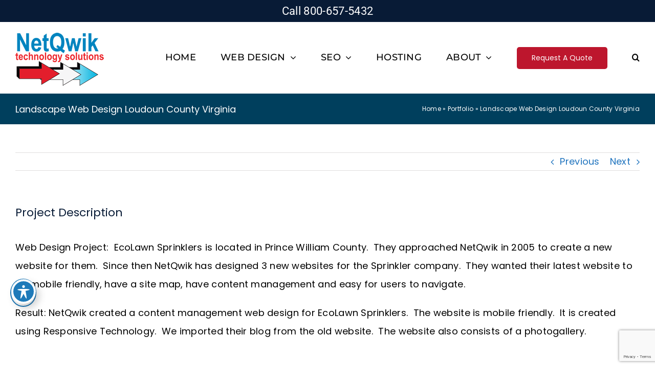

--- FILE ---
content_type: text/html; charset=UTF-8
request_url: https://www.netqwik.com/website-design-portfolio/landscape-web-design-loudoun-county-virginia/
body_size: 17943
content:

<!DOCTYPE html>
<html class="avada-html-layout-wide avada-html-header-position-top" lang="en" prefix="og: http://ogp.me/ns# fb: http://ogp.me/ns/fb#" prefix="og: https://ogp.me/ns#">
<head>
	<meta http-equiv="X-UA-Compatible" content="IE=edge" />
	<meta http-equiv="Content-Type" content="text/html; charset=utf-8"/>
	<meta name="viewport" content="width=device-width, initial-scale=1" />
		<style>img:is([sizes="auto" i], [sizes^="auto," i]) { contain-intrinsic-size: 3000px 1500px }</style>
	
<!-- Search Engine Optimization by Rank Math PRO - https://rankmath.com/ -->
<title>Landscape Web Design Loudoun County Virginia - NetQwik Web Design &amp; SEO Northern Virginia</title>
<meta name="description" content="Web Design Project:  EcoLawn Sprinklers is located in Prince William County.  They approached NetQwik in 2005 to create a new website for them.  Since then"/>
<meta name="robots" content="follow, index, max-snippet:-1, max-video-preview:-1, max-image-preview:large"/>
<link rel="canonical" href="https://www.netqwik.com/website-design-portfolio/landscape-web-design-loudoun-county-virginia/" />
<meta property="og:locale" content="en_US" />
<meta property="og:type" content="article" />
<meta property="og:title" content="Landscape Web Design Loudoun County Virginia - NetQwik Web Design &amp; SEO Northern Virginia" />
<meta property="og:description" content="Web Design Project:  EcoLawn Sprinklers is located in Prince William County.  They approached NetQwik in 2005 to create a new website for them.  Since then" />
<meta property="og:url" content="https://www.netqwik.com/website-design-portfolio/landscape-web-design-loudoun-county-virginia/" />
<meta property="og:site_name" content="NetQwik Technology Solutions" />
<meta property="article:publisher" content="https://www.facebook.com/NetQwik/" />
<meta property="og:updated_time" content="2022-11-13T00:10:39+00:00" />
<meta property="og:image" content="https://www.netqwik.com/wp-content/uploads/2014/08/landscape-web-design.jpg" />
<meta property="og:image:secure_url" content="https://www.netqwik.com/wp-content/uploads/2014/08/landscape-web-design.jpg" />
<meta property="og:image:width" content="400" />
<meta property="og:image:height" content="443" />
<meta property="og:image:alt" content="Landscape Web Design" />
<meta property="og:image:type" content="image/jpeg" />
<meta name="twitter:card" content="summary_large_image" />
<meta name="twitter:title" content="Landscape Web Design Loudoun County Virginia - NetQwik Web Design &amp; SEO Northern Virginia" />
<meta name="twitter:description" content="Web Design Project:  EcoLawn Sprinklers is located in Prince William County.  They approached NetQwik in 2005 to create a new website for them.  Since then" />
<meta name="twitter:site" content="@netqwik" />
<meta name="twitter:creator" content="@netqwik" />
<meta name="twitter:image" content="https://www.netqwik.com/wp-content/uploads/2014/08/landscape-web-design.jpg" />
<script type="application/ld+json" class="rank-math-schema-pro">{"@context":"https://schema.org","@graph":[{"@type":"BreadcrumbList","@id":"https://www.netqwik.com/website-design-portfolio/landscape-web-design-loudoun-county-virginia/#breadcrumb","itemListElement":[{"@type":"ListItem","position":"1","item":{"@id":"https://www.netqwik.com","name":"Home"}},{"@type":"ListItem","position":"2","item":{"@id":"https://www.netqwik.com/website-design-portfolio/","name":"Portfolio"}},{"@type":"ListItem","position":"3","item":{"@id":"https://www.netqwik.com/website-design-portfolio/landscape-web-design-loudoun-county-virginia/","name":"Landscape Web Design Loudoun County Virginia"}}]}]}</script>
<!-- /Rank Math WordPress SEO plugin -->

<link rel='dns-prefetch' href='//fonts.googleapis.com' />
<link rel="alternate" type="application/rss+xml" title="NetQwik Web Design &amp; SEO Northern Virginia &raquo; Feed" href="https://www.netqwik.com/feed/" />
<link rel="alternate" type="application/rss+xml" title="NetQwik Web Design &amp; SEO Northern Virginia &raquo; Comments Feed" href="https://www.netqwik.com/comments/feed/" />
								<link rel="icon" href="https://www.netqwik.com/wp-content/uploads/2017/06/web-design-company.png" type="image/png" />
		
		
		
									<meta name="description" content="Web Design Project:  EcoLawn Sprinklers is located in Prince William County.  They approached NetQwik in 2005 to create a new website for them.  Since then NetQwik has designed 3 new websites for the Sprinkler company.  They wanted their latest website to be mobile friendly, have a site map, have content management and easy for users"/>
				
		<meta property="og:locale" content="en_US"/>
		<meta property="og:type" content="article"/>
		<meta property="og:site_name" content="NetQwik Web Design &amp; SEO Northern Virginia"/>
		<meta property="og:title" content="Landscape Web Design Loudoun County Virginia - NetQwik Web Design &amp; SEO Northern Virginia"/>
				<meta property="og:description" content="Web Design Project:  EcoLawn Sprinklers is located in Prince William County.  They approached NetQwik in 2005 to create a new website for them.  Since then NetQwik has designed 3 new websites for the Sprinkler company.  They wanted their latest website to be mobile friendly, have a site map, have content management and easy for users"/>
				<meta property="og:url" content="https://www.netqwik.com/website-design-portfolio/landscape-web-design-loudoun-county-virginia/"/>
													<meta property="article:modified_time" content="2022-11-13T00:10:39+00:00"/>
											<meta property="og:image" content="https://www.netqwik.com/wp-content/uploads/2014/08/landscape-web-design.jpg"/>
		<meta property="og:image:width" content="400"/>
		<meta property="og:image:height" content="443"/>
		<meta property="og:image:type" content="image/jpeg"/>
				<style id='htgb-block-glossary-style-inline-css' type='text/css'>
.hg-glossary *,.hg-glossary :after,.hg-glossary :before{box-sizing:border-box;word-break:normal}.hg-glossary .hg-glossary__header{margin:0 0 1em}.hg-glossary.is-style-boxed{background:#fafafa;padding:4rem}.hg-glossary.is-style-boxed .hg-content .hg-content__letter{border-bottom:1px solid;padding:1rem 0}.hg-glossary .hg-nav{display:flex;flex-wrap:wrap;justify-content:center;margin:0 0 1rem}.hg-glossary .hg-nav a.htgb_active_nav{text-decoration:underline}.hg-glossary .hg-nav a.htgb_disabled,.hg-glossary .hg-nav a.htgb_search_disabled{color:#494c4d;pointer-events:none}.hg-glossary .hg-nav a{display:block;line-height:1;padding:8px;text-decoration:none}.hg-glossary .hg-search{margin:0 0 1rem}.hg-glossary .hg-search input{border:1px solid #ccc;border-radius:4px;max-width:100%;padding:1rem 1.4rem;width:100%}.hg-glossary .hg-content .hg-content__letter{background-color:#fafafa;display:block;font-size:1.1em;font-weight:600;margin:0 0 2rem;padding:1rem 1.1rem}.hg-glossary .hg-content dl{display:flex;flex-flow:row wrap;flex-wrap:nowrap;margin:1rem 0;padding:0}.hg-glossary .hg-content dl dt{flex-basis:20%;font-weight:600;margin:0 20px 0 0}.hg-glossary .hg-content dl dd{flex-basis:80%;flex-grow:1;margin:0}.hg-glossary .hg-content .hg-item-description>p{margin:0}.hg-glossary .hg-nullsearch{display:none;margin:0 0 1em}

</style>
<link rel='stylesheet' id='acwp-main-css-css' href='https://www.netqwik.com/wp-content/plugins/accessible-poetry/assets/css/main.css?ver=6.8.3' type='text/css' media='all' />
<link rel='stylesheet' id='acwp-mdi-css' href='https://fonts.googleapis.com/icon?family=Material+Icons&#038;ver=6.8.3' type='text/css' media='all' />
<link rel='stylesheet' id='avada-parent-stylesheet-css' href='https://www.netqwik.com/wp-content/themes/Avada/style.css?ver=6.8.3' type='text/css' media='all' />
<link rel='stylesheet' id='fusion-dynamic-css-css' href='https://www.netqwik.com/wp-content/uploads/fusion-styles/87f7a1dd3ae7a09d01c598b2b2b513be.min.css?ver=3.14.2' type='text/css' media='all' />
<link rel='stylesheet' id='avada-fullwidth-md-css' href='https://www.netqwik.com/wp-content/plugins/fusion-builder/assets/css/media/fullwidth-md.min.css?ver=3.14.2' type='text/css' media='only screen and (max-width: 1256px)' />
<link rel='stylesheet' id='avada-fullwidth-sm-css' href='https://www.netqwik.com/wp-content/plugins/fusion-builder/assets/css/media/fullwidth-sm.min.css?ver=3.14.2' type='text/css' media='only screen and (max-width: 700px)' />
<link rel='stylesheet' id='awb-text-path-md-css' href='https://www.netqwik.com/wp-content/plugins/fusion-builder/assets/css/media/awb-text-path-md.min.css?ver=7.14.2' type='text/css' media='only screen and (max-width: 1256px)' />
<link rel='stylesheet' id='awb-text-path-sm-css' href='https://www.netqwik.com/wp-content/plugins/fusion-builder/assets/css/media/awb-text-path-sm.min.css?ver=7.14.2' type='text/css' media='only screen and (max-width: 700px)' />
<link rel='stylesheet' id='avada-icon-md-css' href='https://www.netqwik.com/wp-content/plugins/fusion-builder/assets/css/media/icon-md.min.css?ver=3.14.2' type='text/css' media='only screen and (max-width: 1256px)' />
<link rel='stylesheet' id='avada-icon-sm-css' href='https://www.netqwik.com/wp-content/plugins/fusion-builder/assets/css/media/icon-sm.min.css?ver=3.14.2' type='text/css' media='only screen and (max-width: 700px)' />
<link rel='stylesheet' id='avada-grid-md-css' href='https://www.netqwik.com/wp-content/plugins/fusion-builder/assets/css/media/grid-md.min.css?ver=7.14.2' type='text/css' media='only screen and (max-width: 1256px)' />
<link rel='stylesheet' id='avada-grid-sm-css' href='https://www.netqwik.com/wp-content/plugins/fusion-builder/assets/css/media/grid-sm.min.css?ver=7.14.2' type='text/css' media='only screen and (max-width: 700px)' />
<link rel='stylesheet' id='avada-image-md-css' href='https://www.netqwik.com/wp-content/plugins/fusion-builder/assets/css/media/image-md.min.css?ver=7.14.2' type='text/css' media='only screen and (max-width: 1256px)' />
<link rel='stylesheet' id='avada-image-sm-css' href='https://www.netqwik.com/wp-content/plugins/fusion-builder/assets/css/media/image-sm.min.css?ver=7.14.2' type='text/css' media='only screen and (max-width: 700px)' />
<link rel='stylesheet' id='avada-section-separator-md-css' href='https://www.netqwik.com/wp-content/plugins/fusion-builder/assets/css/media/section-separator-md.min.css?ver=3.14.2' type='text/css' media='only screen and (max-width: 1256px)' />
<link rel='stylesheet' id='avada-section-separator-sm-css' href='https://www.netqwik.com/wp-content/plugins/fusion-builder/assets/css/media/section-separator-sm.min.css?ver=3.14.2' type='text/css' media='only screen and (max-width: 700px)' />
<link rel='stylesheet' id='avada-social-sharing-md-css' href='https://www.netqwik.com/wp-content/plugins/fusion-builder/assets/css/media/social-sharing-md.min.css?ver=7.14.2' type='text/css' media='only screen and (max-width: 1256px)' />
<link rel='stylesheet' id='avada-social-sharing-sm-css' href='https://www.netqwik.com/wp-content/plugins/fusion-builder/assets/css/media/social-sharing-sm.min.css?ver=7.14.2' type='text/css' media='only screen and (max-width: 700px)' />
<link rel='stylesheet' id='avada-social-links-md-css' href='https://www.netqwik.com/wp-content/plugins/fusion-builder/assets/css/media/social-links-md.min.css?ver=7.14.2' type='text/css' media='only screen and (max-width: 1256px)' />
<link rel='stylesheet' id='avada-social-links-sm-css' href='https://www.netqwik.com/wp-content/plugins/fusion-builder/assets/css/media/social-links-sm.min.css?ver=7.14.2' type='text/css' media='only screen and (max-width: 700px)' />
<link rel='stylesheet' id='avada-tabs-lg-min-css' href='https://www.netqwik.com/wp-content/plugins/fusion-builder/assets/css/media/tabs-lg-min.min.css?ver=7.14.2' type='text/css' media='only screen and (min-width: 700px)' />
<link rel='stylesheet' id='avada-tabs-lg-max-css' href='https://www.netqwik.com/wp-content/plugins/fusion-builder/assets/css/media/tabs-lg-max.min.css?ver=7.14.2' type='text/css' media='only screen and (max-width: 700px)' />
<link rel='stylesheet' id='avada-tabs-md-css' href='https://www.netqwik.com/wp-content/plugins/fusion-builder/assets/css/media/tabs-md.min.css?ver=7.14.2' type='text/css' media='only screen and (max-width: 1256px)' />
<link rel='stylesheet' id='avada-tabs-sm-css' href='https://www.netqwik.com/wp-content/plugins/fusion-builder/assets/css/media/tabs-sm.min.css?ver=7.14.2' type='text/css' media='only screen and (max-width: 700px)' />
<link rel='stylesheet' id='awb-text-md-css' href='https://www.netqwik.com/wp-content/plugins/fusion-builder/assets/css/media/text-md.min.css?ver=3.14.2' type='text/css' media='only screen and (max-width: 1256px)' />
<link rel='stylesheet' id='awb-text-sm-css' href='https://www.netqwik.com/wp-content/plugins/fusion-builder/assets/css/media/text-sm.min.css?ver=3.14.2' type='text/css' media='only screen and (max-width: 700px)' />
<link rel='stylesheet' id='awb-title-md-css' href='https://www.netqwik.com/wp-content/plugins/fusion-builder/assets/css/media/title-md.min.css?ver=3.14.2' type='text/css' media='only screen and (max-width: 1256px)' />
<link rel='stylesheet' id='awb-title-sm-css' href='https://www.netqwik.com/wp-content/plugins/fusion-builder/assets/css/media/title-sm.min.css?ver=3.14.2' type='text/css' media='only screen and (max-width: 700px)' />
<link rel='stylesheet' id='avada-facebook-page-md-css' href='https://www.netqwik.com/wp-content/plugins/fusion-builder/assets/css/media/facebook-page-md.min.css?ver=7.14.2' type='text/css' media='only screen and (max-width: 1256px)' />
<link rel='stylesheet' id='avada-facebook-page-sm-css' href='https://www.netqwik.com/wp-content/plugins/fusion-builder/assets/css/media/facebook-page-sm.min.css?ver=7.14.2' type='text/css' media='only screen and (max-width: 700px)' />
<link rel='stylesheet' id='avada-tagcloud-md-css' href='https://www.netqwik.com/wp-content/plugins/fusion-builder/assets/css/media/tagcloud-md.min.css?ver=7.14.2' type='text/css' media='only screen and (max-width: 1256px)' />
<link rel='stylesheet' id='avada-tagcloud-sm-css' href='https://www.netqwik.com/wp-content/plugins/fusion-builder/assets/css/media/tagcloud-sm.min.css?ver=7.14.2' type='text/css' media='only screen and (max-width: 700px)' />
<link rel='stylesheet' id='avada-instagram-md-css' href='https://www.netqwik.com/wp-content/plugins/fusion-builder/assets/css/media/instagram-md.min.css?ver=7.14.2' type='text/css' media='only screen and (max-width: 1256px)' />
<link rel='stylesheet' id='avada-instagram-sm-css' href='https://www.netqwik.com/wp-content/plugins/fusion-builder/assets/css/media/instagram-sm.min.css?ver=7.14.2' type='text/css' media='only screen and (max-width: 700px)' />
<link rel='stylesheet' id='awb-meta-md-css' href='https://www.netqwik.com/wp-content/plugins/fusion-builder/assets/css/media/meta-md.min.css?ver=7.14.2' type='text/css' media='only screen and (max-width: 1256px)' />
<link rel='stylesheet' id='awb-meta-sm-css' href='https://www.netqwik.com/wp-content/plugins/fusion-builder/assets/css/media/meta-sm.min.css?ver=7.14.2' type='text/css' media='only screen and (max-width: 700px)' />
<link rel='stylesheet' id='awb-layout-colums-md-css' href='https://www.netqwik.com/wp-content/plugins/fusion-builder/assets/css/media/layout-columns-md.min.css?ver=3.14.2' type='text/css' media='only screen and (max-width: 1256px)' />
<link rel='stylesheet' id='awb-layout-colums-sm-css' href='https://www.netqwik.com/wp-content/plugins/fusion-builder/assets/css/media/layout-columns-sm.min.css?ver=3.14.2' type='text/css' media='only screen and (max-width: 700px)' />
<link rel='stylesheet' id='avada-max-1c-css' href='https://www.netqwik.com/wp-content/themes/Avada/assets/css/media/max-1c.min.css?ver=7.14.2' type='text/css' media='only screen and (max-width: 640px)' />
<link rel='stylesheet' id='avada-max-2c-css' href='https://www.netqwik.com/wp-content/themes/Avada/assets/css/media/max-2c.min.css?ver=7.14.2' type='text/css' media='only screen and (max-width: 712px)' />
<link rel='stylesheet' id='avada-min-2c-max-3c-css' href='https://www.netqwik.com/wp-content/themes/Avada/assets/css/media/min-2c-max-3c.min.css?ver=7.14.2' type='text/css' media='only screen and (min-width: 712px) and (max-width: 784px)' />
<link rel='stylesheet' id='avada-min-3c-max-4c-css' href='https://www.netqwik.com/wp-content/themes/Avada/assets/css/media/min-3c-max-4c.min.css?ver=7.14.2' type='text/css' media='only screen and (min-width: 784px) and (max-width: 856px)' />
<link rel='stylesheet' id='avada-min-4c-max-5c-css' href='https://www.netqwik.com/wp-content/themes/Avada/assets/css/media/min-4c-max-5c.min.css?ver=7.14.2' type='text/css' media='only screen and (min-width: 856px) and (max-width: 928px)' />
<link rel='stylesheet' id='avada-min-5c-max-6c-css' href='https://www.netqwik.com/wp-content/themes/Avada/assets/css/media/min-5c-max-6c.min.css?ver=7.14.2' type='text/css' media='only screen and (min-width: 928px) and (max-width: 1000px)' />
<link rel='stylesheet' id='avada-min-shbp-css' href='https://www.netqwik.com/wp-content/themes/Avada/assets/css/media/min-shbp.min.css?ver=7.14.2' type='text/css' media='only screen and (min-width: 801px)' />
<link rel='stylesheet' id='avada-max-shbp-css' href='https://www.netqwik.com/wp-content/themes/Avada/assets/css/media/max-shbp.min.css?ver=7.14.2' type='text/css' media='only screen and (max-width: 800px)' />
<link rel='stylesheet' id='avada-max-sh-shbp-css' href='https://www.netqwik.com/wp-content/themes/Avada/assets/css/media/max-sh-shbp.min.css?ver=7.14.2' type='text/css' media='only screen and (max-width: 800px)' />
<link rel='stylesheet' id='avada-min-768-max-1024-p-css' href='https://www.netqwik.com/wp-content/themes/Avada/assets/css/media/min-768-max-1024-p.min.css?ver=7.14.2' type='text/css' media='only screen and (min-device-width: 768px) and (max-device-width: 1024px) and (orientation: portrait)' />
<link rel='stylesheet' id='avada-min-768-max-1024-l-css' href='https://www.netqwik.com/wp-content/themes/Avada/assets/css/media/min-768-max-1024-l.min.css?ver=7.14.2' type='text/css' media='only screen and (min-device-width: 768px) and (max-device-width: 1024px) and (orientation: landscape)' />
<link rel='stylesheet' id='avada-max-sh-cbp-css' href='https://www.netqwik.com/wp-content/themes/Avada/assets/css/media/max-sh-cbp.min.css?ver=7.14.2' type='text/css' media='only screen and (max-width: 800px)' />
<link rel='stylesheet' id='avada-max-sh-sbp-css' href='https://www.netqwik.com/wp-content/themes/Avada/assets/css/media/max-sh-sbp.min.css?ver=7.14.2' type='text/css' media='only screen and (max-width: 800px)' />
<link rel='stylesheet' id='avada-max-sh-640-css' href='https://www.netqwik.com/wp-content/themes/Avada/assets/css/media/max-sh-640.min.css?ver=7.14.2' type='text/css' media='only screen and (max-width: 640px)' />
<link rel='stylesheet' id='avada-max-shbp-18-css' href='https://www.netqwik.com/wp-content/themes/Avada/assets/css/media/max-shbp-18.min.css?ver=7.14.2' type='text/css' media='only screen and (max-width: 782px)' />
<link rel='stylesheet' id='avada-max-shbp-32-css' href='https://www.netqwik.com/wp-content/themes/Avada/assets/css/media/max-shbp-32.min.css?ver=7.14.2' type='text/css' media='only screen and (max-width: 768px)' />
<link rel='stylesheet' id='avada-min-sh-cbp-css' href='https://www.netqwik.com/wp-content/themes/Avada/assets/css/media/min-sh-cbp.min.css?ver=7.14.2' type='text/css' media='only screen and (min-width: 800px)' />
<link rel='stylesheet' id='avada-max-640-css' href='https://www.netqwik.com/wp-content/themes/Avada/assets/css/media/max-640.min.css?ver=7.14.2' type='text/css' media='only screen and (max-device-width: 640px)' />
<link rel='stylesheet' id='avada-max-main-css' href='https://www.netqwik.com/wp-content/themes/Avada/assets/css/media/max-main.min.css?ver=7.14.2' type='text/css' media='only screen and (max-width: 1000px)' />
<link rel='stylesheet' id='avada-max-cbp-css' href='https://www.netqwik.com/wp-content/themes/Avada/assets/css/media/max-cbp.min.css?ver=7.14.2' type='text/css' media='only screen and (max-width: 800px)' />
<link rel='stylesheet' id='avada-max-sh-cbp-cf7-css' href='https://www.netqwik.com/wp-content/themes/Avada/assets/css/media/max-sh-cbp-cf7.min.css?ver=7.14.2' type='text/css' media='only screen and (max-width: 800px)' />
<link rel='stylesheet' id='avada-max-sh-cbp-social-sharing-css' href='https://www.netqwik.com/wp-content/themes/Avada/assets/css/media/max-sh-cbp-social-sharing.min.css?ver=7.14.2' type='text/css' media='only screen and (max-width: 800px)' />
<link rel='stylesheet' id='fb-max-sh-cbp-css' href='https://www.netqwik.com/wp-content/plugins/fusion-builder/assets/css/media/max-sh-cbp.min.css?ver=3.14.2' type='text/css' media='only screen and (max-width: 800px)' />
<link rel='stylesheet' id='fb-min-768-max-1024-p-css' href='https://www.netqwik.com/wp-content/plugins/fusion-builder/assets/css/media/min-768-max-1024-p.min.css?ver=3.14.2' type='text/css' media='only screen and (min-device-width: 768px) and (max-device-width: 1024px) and (orientation: portrait)' />
<link rel='stylesheet' id='fb-max-640-css' href='https://www.netqwik.com/wp-content/plugins/fusion-builder/assets/css/media/max-640.min.css?ver=3.14.2' type='text/css' media='only screen and (max-device-width: 640px)' />
<link rel='stylesheet' id='fb-max-1c-css' href='https://www.netqwik.com/wp-content/plugins/fusion-builder/assets/css/media/max-1c.css?ver=3.14.2' type='text/css' media='only screen and (max-width: 640px)' />
<link rel='stylesheet' id='fb-max-2c-css' href='https://www.netqwik.com/wp-content/plugins/fusion-builder/assets/css/media/max-2c.css?ver=3.14.2' type='text/css' media='only screen and (max-width: 712px)' />
<link rel='stylesheet' id='fb-min-2c-max-3c-css' href='https://www.netqwik.com/wp-content/plugins/fusion-builder/assets/css/media/min-2c-max-3c.css?ver=3.14.2' type='text/css' media='only screen and (min-width: 712px) and (max-width: 784px)' />
<link rel='stylesheet' id='fb-min-3c-max-4c-css' href='https://www.netqwik.com/wp-content/plugins/fusion-builder/assets/css/media/min-3c-max-4c.css?ver=3.14.2' type='text/css' media='only screen and (min-width: 784px) and (max-width: 856px)' />
<link rel='stylesheet' id='fb-min-4c-max-5c-css' href='https://www.netqwik.com/wp-content/plugins/fusion-builder/assets/css/media/min-4c-max-5c.css?ver=3.14.2' type='text/css' media='only screen and (min-width: 856px) and (max-width: 928px)' />
<link rel='stylesheet' id='fb-min-5c-max-6c-css' href='https://www.netqwik.com/wp-content/plugins/fusion-builder/assets/css/media/min-5c-max-6c.css?ver=3.14.2' type='text/css' media='only screen and (min-width: 928px) and (max-width: 1000px)' />
<link rel="https://api.w.org/" href="https://www.netqwik.com/wp-json/" /><link rel="alternate" title="JSON" type="application/json" href="https://www.netqwik.com/wp-json/wp/v2/avada_portfolio/12044" /><link rel="EditURI" type="application/rsd+xml" title="RSD" href="https://www.netqwik.com/xmlrpc.php?rsd" />
<meta name="generator" content="WordPress 6.8.3" />
<link rel='shortlink' href='https://www.netqwik.com/?p=12044' />
<link rel="alternate" title="oEmbed (JSON)" type="application/json+oembed" href="https://www.netqwik.com/wp-json/oembed/1.0/embed?url=https%3A%2F%2Fwww.netqwik.com%2Fwebsite-design-portfolio%2Flandscape-web-design-loudoun-county-virginia%2F" />
<link rel="alternate" title="oEmbed (XML)" type="text/xml+oembed" href="https://www.netqwik.com/wp-json/oembed/1.0/embed?url=https%3A%2F%2Fwww.netqwik.com%2Fwebsite-design-portfolio%2Flandscape-web-design-loudoun-county-virginia%2F&#038;format=xml" />
<link rel="preload" href="https://fonts.gstatic.com/s/azeretmono/v21/3XF5ErsiyJsY9O_Gepph-FvtTQgMQUdNekSfnPVR1byb.woff2" as="font" type="font/woff2" crossorigin><link rel="preload" href="https://fonts.gstatic.com/s/plusjakartasans/v12/LDIbaomQNQcsA88c7O9yZ4KMCoOg4IA6-91aHEjcWuA_qU79TR_V.woff2" as="font" type="font/woff2" crossorigin><link rel="preload" href="https://fonts.gstatic.com/s/poppins/v24/pxiEyp8kv8JHgFVrJJfecg.woff2" as="font" type="font/woff2" crossorigin><link rel="preload" href="https://fonts.gstatic.com/s/roboto/v50/KFOMCnqEu92Fr1ME7kSn66aGLdTylUAMQXC89YmC2DPNWubEbVmUiAo.woff2" as="font" type="font/woff2" crossorigin><style type="text/css" id="css-fb-visibility">@media screen and (max-width: 700px){.fusion-no-small-visibility{display:none !important;}body .sm-text-align-center{text-align:center !important;}body .sm-text-align-left{text-align:left !important;}body .sm-text-align-right{text-align:right !important;}body .sm-text-align-justify{text-align:justify !important;}body .sm-flex-align-center{justify-content:center !important;}body .sm-flex-align-flex-start{justify-content:flex-start !important;}body .sm-flex-align-flex-end{justify-content:flex-end !important;}body .sm-mx-auto{margin-left:auto !important;margin-right:auto !important;}body .sm-ml-auto{margin-left:auto !important;}body .sm-mr-auto{margin-right:auto !important;}body .fusion-absolute-position-small{position:absolute;width:100%;}.awb-sticky.awb-sticky-small{ position: sticky; top: var(--awb-sticky-offset,0); }}@media screen and (min-width: 701px) and (max-width: 1256px){.fusion-no-medium-visibility{display:none !important;}body .md-text-align-center{text-align:center !important;}body .md-text-align-left{text-align:left !important;}body .md-text-align-right{text-align:right !important;}body .md-text-align-justify{text-align:justify !important;}body .md-flex-align-center{justify-content:center !important;}body .md-flex-align-flex-start{justify-content:flex-start !important;}body .md-flex-align-flex-end{justify-content:flex-end !important;}body .md-mx-auto{margin-left:auto !important;margin-right:auto !important;}body .md-ml-auto{margin-left:auto !important;}body .md-mr-auto{margin-right:auto !important;}body .fusion-absolute-position-medium{position:absolute;width:100%;}.awb-sticky.awb-sticky-medium{ position: sticky; top: var(--awb-sticky-offset,0); }}@media screen and (min-width: 1257px){.fusion-no-large-visibility{display:none !important;}body .lg-text-align-center{text-align:center !important;}body .lg-text-align-left{text-align:left !important;}body .lg-text-align-right{text-align:right !important;}body .lg-text-align-justify{text-align:justify !important;}body .lg-flex-align-center{justify-content:center !important;}body .lg-flex-align-flex-start{justify-content:flex-start !important;}body .lg-flex-align-flex-end{justify-content:flex-end !important;}body .lg-mx-auto{margin-left:auto !important;margin-right:auto !important;}body .lg-ml-auto{margin-left:auto !important;}body .lg-mr-auto{margin-right:auto !important;}body .fusion-absolute-position-large{position:absolute;width:100%;}.awb-sticky.awb-sticky-large{ position: sticky; top: var(--awb-sticky-offset,0); }}</style>		<script type="text/javascript">
			var doc = document.documentElement;
			doc.setAttribute( 'data-useragent', navigator.userAgent );
		</script>
		<!-- Google tag (gtag.js) -->
<script async src="https://www.googletagmanager.com/gtag/js?id=G-6E8FDVSJMQ"></script>
<script>
  window.dataLayer = window.dataLayer || [];
  function gtag(){dataLayer.push(arguments);}
  gtag('js', new Date());

  gtag('config', 'G-6E8FDVSJMQ');
</script>
<script type="application/ld+json">
{ "@context" : "http://schema.org",
  "@type" : "Organization",
  "name" : "NetQwik",
  "url" : "https://www.netqwik.com",
  "sameAs" : [ "https://www.facebook.com/netqwik",
    "http://www.twitter.com/netqwik",
    "https://www.instagram.com/netqwik/"] 
}
</script>
	<script>
document.addEventListener( 'wpcf7mailsent', function( event ) {
  location = 'https://www.netqwik.com/thank-you/';
}, false );
</script></head>

<body class="wp-singular avada_portfolio-template-default single single-avada_portfolio postid-12044 single-format-standard wp-theme-Avada wp-child-theme-Avada-Child-Theme acwp-readable-arial fusion-image-hovers fusion-pagination-sizing fusion-button_type-flat fusion-button_span-no fusion-button_gradient-linear avada-image-rollover-circle-yes avada-image-rollover-yes avada-image-rollover-direction-left fusion-body ltr fusion-sticky-header no-tablet-sticky-header no-mobile-sticky-header no-mobile-slidingbar fusion-disable-outline fusion-sub-menu-fade mobile-logo-pos-left layout-wide-mode avada-has-boxed-modal-shadow-none layout-scroll-offset-full avada-has-zero-margin-offset-top fusion-top-header menu-text-align-center mobile-menu-design-modern fusion-show-pagination-text fusion-header-layout-v3 avada-responsive avada-footer-fx-none avada-menu-highlight-style-bar fusion-search-form-classic fusion-main-menu-search-dropdown fusion-avatar-square avada-sticky-shrinkage avada-dropdown-styles avada-blog-layout-large alternate avada-blog-archive-layout-grid avada-header-shadow-no avada-menu-icon-position-left avada-has-megamenu-shadow avada-has-mainmenu-dropdown-divider avada-has-main-nav-search-icon avada-has-breadcrumb-mobile-hidden avada-has-page-title-mobile-height-auto avada-has-titlebar-bar_and_content avada-has-pagination-padding avada-flyout-menu-direction-fade avada-ec-views-v1" data-awb-post-id="12044">
		<a class="skip-link screen-reader-text" href="#content">Skip to content</a>

	<div id="boxed-wrapper">
		
		<div id="wrapper" class="fusion-wrapper">
			<div id="home" style="position:relative;top:-1px;"></div>
												<div class="fusion-tb-header"><div class="fusion-fullwidth fullwidth-box fusion-builder-row-1 fusion-flex-container has-pattern-background has-mask-background nonhundred-percent-fullwidth non-hundred-percent-height-scrolling fusion-animated" style="--link_hover_color: #ffffff;--link_color: var(--awb-color1);--awb-border-sizes-top:0px;--awb-border-sizes-bottom:0px;--awb-border-sizes-left:0px;--awb-border-sizes-right:0px;--awb-border-radius-top-left:0px;--awb-border-radius-top-right:0px;--awb-border-radius-bottom-right:0px;--awb-border-radius-bottom-left:0px;--awb-padding-top:0px;--awb-padding-right:30px;--awb-padding-bottom:0px;--awb-padding-left:30px;--awb-margin-top:0px;--awb-margin-bottom:0px;--awb-background-color:var(--awb-color6);--awb-flex-wrap:wrap;" data-animationType="fadeIn" data-animationDuration="1.0" data-animationOffset="top-into-view" ><div class="fusion-builder-row fusion-row fusion-flex-align-items-flex-start fusion-flex-content-wrap" style="max-width:1331.2px;margin-left: calc(-4% / 2 );margin-right: calc(-4% / 2 );"><div class="fusion-layout-column fusion_builder_column fusion-builder-column-0 fusion_builder_column_1_1 1_1 fusion-flex-column" style="--awb-bg-size:cover;--awb-width-large:100%;--awb-margin-top-large:0px;--awb-spacing-right-large:1.92%;--awb-margin-bottom-large:0px;--awb-spacing-left-large:1.92%;--awb-width-medium:100%;--awb-order-medium:0;--awb-spacing-right-medium:1.92%;--awb-spacing-left-medium:1.92%;--awb-width-small:100%;--awb-order-small:0;--awb-spacing-right-small:1.92%;--awb-spacing-left-small:1.92%;"><div class="fusion-column-wrapper fusion-column-has-shadow fusion-flex-justify-content-flex-start fusion-content-layout-column"><div class="fusion-text fusion-text-1 fusion-text-no-margin" style="--awb-content-alignment:center;--awb-font-size:1.2em;--awb-letter-spacing:var(--awb-typography4-letter-spacing);--awb-text-transform:var(--awb-typography4-text-transform);--awb-text-color:#ffffff;--awb-text-font-family:&quot;Roboto&quot;;--awb-text-font-style:normal;--awb-text-font-weight:400;"><p><a href="tel:800-657-5432">Call 800-657-5432</a></p>
</div></div></div></div></div><div class="fusion-fullwidth fullwidth-box fusion-builder-row-2 fusion-flex-container has-pattern-background has-mask-background nonhundred-percent-fullwidth non-hundred-percent-height-scrolling fusion-sticky-container fusion-custom-z-index" style="--link_color: rgba(255,255,255,0.79);--awb-border-sizes-top:0px;--awb-border-sizes-bottom:0px;--awb-border-sizes-left:0px;--awb-border-sizes-right:0px;--awb-border-radius-top-left:0px;--awb-border-radius-top-right:0px;--awb-border-radius-bottom-right:0px;--awb-border-radius-bottom-left:0px;--awb-z-index:20051;--awb-padding-top:5px;--awb-padding-right:30px;--awb-padding-bottom:5px;--awb-padding-left:30px;--awb-margin-top:0px;--awb-margin-bottom:0px;--awb-background-color:var(--awb-color1);--awb-flex-wrap:wrap;" data-transition-offset="0" data-sticky-offset="0" data-scroll-offset="0" data-sticky-small-visibility="1" data-sticky-medium-visibility="1" data-sticky-large-visibility="1" ><div class="fusion-builder-row fusion-row fusion-flex-align-items-center fusion-flex-content-wrap" style="max-width:1331.2px;margin-left: calc(-4% / 2 );margin-right: calc(-4% / 2 );"><div class="fusion-layout-column fusion_builder_column fusion-builder-column-1 fusion_builder_column_1_4 1_4 fusion-flex-column" style="--awb-bg-size:cover;--awb-width-large:25%;--awb-margin-top-large:10px;--awb-spacing-right-large:7.68%;--awb-margin-bottom-large:10px;--awb-spacing-left-large:7.68%;--awb-width-medium:100%;--awb-order-medium:0;--awb-spacing-right-medium:1.92%;--awb-spacing-left-medium:1.92%;--awb-width-small:25%;--awb-order-small:0;--awb-spacing-right-small:7.68%;--awb-spacing-left-small:7.68%;"><div class="fusion-column-wrapper fusion-column-has-shadow fusion-flex-justify-content-center fusion-content-layout-column"><div class="fusion-image-element " style="--awb-max-width:185px;--awb-caption-title-font-family:var(--h2_typography-font-family);--awb-caption-title-font-weight:var(--h2_typography-font-weight);--awb-caption-title-font-style:var(--h2_typography-font-style);--awb-caption-title-size:var(--h2_typography-font-size);--awb-caption-title-transform:var(--h2_typography-text-transform);--awb-caption-title-line-height:var(--h2_typography-line-height);--awb-caption-title-letter-spacing:var(--h2_typography-letter-spacing);"><span class=" fusion-imageframe imageframe-none imageframe-1 hover-type-none"><a class="fusion-no-lightbox" href="https://www.netqwik.com/" target="_self" aria-label="Logo &#8211; Web Design &#038; SEO Services"><img decoding="async" width="174" height="110" alt="NetQwik Web Design &amp; SEO Northern Virginia" src="data:image/svg+xml,%3Csvg%20xmlns%3D%27http%3A%2F%2Fwww.w3.org%2F2000%2Fsvg%27%20width%3D%27174%27%20height%3D%27110%27%20viewBox%3D%270%200%20174%20110%27%3E%3Crect%20width%3D%27174%27%20height%3D%27110%27%20fill-opacity%3D%220%22%2F%3E%3C%2Fsvg%3E" data-orig-src="https://www.netqwik.com/wp-content/uploads/2023/06/web-design-logo-110.fw_.png" class="lazyload img-responsive wp-image-22456" title="Landscape Web Design Loudoun County Virginia 1"></a></span></div></div></div><div class="fusion-layout-column fusion_builder_column fusion-builder-column-2 fusion_builder_column_3_4 3_4 fusion-flex-column" style="--awb-bg-size:cover;--awb-width-large:75%;--awb-margin-top-large:10px;--awb-spacing-right-large:2.56%;--awb-margin-bottom-large:10px;--awb-spacing-left-large:0%;--awb-width-medium:100%;--awb-order-medium:0;--awb-spacing-right-medium:1.92%;--awb-spacing-left-medium:1.92%;--awb-width-small:25%;--awb-order-small:0;--awb-spacing-right-small:7.68%;--awb-spacing-left-small:0%;"><div class="fusion-column-wrapper fusion-column-has-shadow fusion-flex-justify-content-center fusion-content-layout-column"><nav class="awb-menu awb-menu_row awb-menu_em-hover mobile-mode-collapse-to-button awb-menu_icons-left awb-menu_dc-yes mobile-trigger-fullwidth-off awb-menu_mobile-toggle awb-menu_indent-left mobile-size-full-absolute loading mega-menu-loading awb-menu_desktop awb-menu_dropdown awb-menu_expand-right awb-menu_transition-fade avada-main-menu" style="--awb-font-size:18px;--awb-line-height:var(--awb-typography3-line-height);--awb-text-transform:uppercase;--awb-min-height:36px;--awb-gap:48px;--awb-align-items:center;--awb-justify-content:center;--awb-border-bottom:2px;--awb-color:var(--awb-color8);--awb-letter-spacing:var(--awb-typography3-letter-spacing);--awb-active-color:var(--awb-color6);--awb-active-border-color:rgba(255,255,255,0.75);--awb-submenu-color:var(--awb-color1);--awb-submenu-bg:var(--awb-custom_color_1);--awb-submenu-sep-color:rgba(217,217,217,0.66);--awb-submenu-items-padding-top:14px;--awb-submenu-items-padding-right:26px;--awb-submenu-items-padding-bottom:14px;--awb-submenu-items-padding-left:26px;--awb-submenu-border-radius-top-left:12px;--awb-submenu-border-radius-top-right:12px;--awb-submenu-border-radius-bottom-right:12px;--awb-submenu-border-radius-bottom-left:12px;--awb-submenu-active-bg:#0b0c11;--awb-submenu-active-color:#ffffff;--awb-submenu-space:8px;--awb-submenu-font-size:16px;--awb-submenu-text-transform:none;--awb-icons-color:#0b0c11;--awb-icons-hover-color:rgba(255,255,255,0.75);--awb-main-justify-content:flex-start;--awb-mobile-bg:var(--awb-custom_color_2);--awb-mobile-color:var(--awb-custom_color_3);--awb-mobile-active-bg:#ffffff;--awb-mobile-active-color:#0b0c11;--awb-mobile-trigger-color:#0b0c11;--awb-mobile-sep-color:var(--awb-custom_color_3);--awb-justify-title:flex-start;--awb-mobile-justify:flex-start;--awb-mobile-caret-left:auto;--awb-mobile-caret-right:0;--awb-box-shadow:10px 10px 26px -10px rgba(10,11,15,0.35);;--awb-fusion-font-family-typography:&quot;Montserrat&quot;;--awb-fusion-font-style-typography:normal;--awb-fusion-font-weight-typography:500;--awb-fusion-font-family-submenu-typography:&quot;Azeret Mono&quot;;--awb-fusion-font-style-submenu-typography:normal;--awb-fusion-font-weight-submenu-typography:400;--awb-fusion-font-family-mobile-typography:inherit;--awb-fusion-font-style-mobile-typography:normal;--awb-fusion-font-weight-mobile-typography:400;" aria-label="Main" data-breakpoint="1256" data-count="0" data-transition-type="left" data-transition-time="300" data-expand="right"><div class="awb-menu__search-overlay">		<form role="search" class="searchform fusion-search-form  fusion-search-form-classic" method="get" action="https://www.netqwik.com/">
			<div class="fusion-search-form-content">

				
				<div class="fusion-search-field search-field">
					<label><span class="screen-reader-text">Search for:</span>
													<input type="search" value="" name="s" class="s" placeholder="Search..." required aria-required="true" aria-label="Search..."/>
											</label>
				</div>
				<div class="fusion-search-button search-button">
					<input type="submit" class="fusion-search-submit searchsubmit" aria-label="Search" value="&#xf002;" />
									</div>

				
			</div>


			
		</form>
		<div class="fusion-search-spacer"></div><a href="#" role="button" aria-label="Close Search" class="fusion-close-search"></a></div><button type="button" class="awb-menu__m-toggle awb-menu__m-toggle_no-text" aria-expanded="false" aria-controls="menu-main"><span class="awb-menu__m-toggle-inner"><span class="collapsed-nav-text"><span class="screen-reader-text">Toggle Navigation</span></span><span class="awb-menu__m-collapse-icon awb-menu__m-collapse-icon_no-text"><span class="awb-menu__m-collapse-icon-open awb-menu__m-collapse-icon-open_no-text fa-bars fas"></span><span class="awb-menu__m-collapse-icon-close awb-menu__m-collapse-icon-close_no-text fa-times fas"></span></span></span></button><ul id="menu-main" class="fusion-menu awb-menu__main-ul awb-menu__main-ul_row"><li  id="menu-item-14380"  class="menu-item menu-item-type-post_type menu-item-object-page menu-item-home menu-item-14380 awb-menu__li awb-menu__main-li awb-menu__main-li_regular"  data-item-id="14380"><span class="awb-menu__main-background-default awb-menu__main-background-default_left"></span><span class="awb-menu__main-background-active awb-menu__main-background-active_left"></span><a  title="Web Design &#038; SEO Services" href="https://www.netqwik.com/" class="awb-menu__main-a awb-menu__main-a_regular"><span class="menu-text">Home</span></a></li><li  id="menu-item-13365"  class="menu-item menu-item-type-post_type menu-item-object-page menu-item-has-children menu-item-13365 awb-menu__li awb-menu__main-li awb-menu__main-li_regular"  data-item-id="13365"><span class="awb-menu__main-background-default awb-menu__main-background-default_left"></span><span class="awb-menu__main-background-active awb-menu__main-background-active_left"></span><a  title="Website Design" href="https://www.netqwik.com/web-design-services/" class="awb-menu__main-a awb-menu__main-a_regular"><span class="menu-text">Web Design</span><span class="awb-menu__open-nav-submenu-hover"></span></a><button type="button" aria-label="Open submenu of Web Design" aria-expanded="false" class="awb-menu__open-nav-submenu_mobile awb-menu__open-nav-submenu_main"></button><ul class="awb-menu__sub-ul awb-menu__sub-ul_main"><li  id="menu-item-21411"  class="menu-item menu-item-type-post_type menu-item-object-page menu-item-21411 awb-menu__li awb-menu__sub-li" ><a  title="Custom WordPress Website" href="https://www.netqwik.com/web-design-services/custom-wordpress-websites/" class="awb-menu__sub-a"><span>Custom WordPress Websites</span></a></li><li  id="menu-item-20175"  class="menu-item menu-item-type-post_type menu-item-object-page menu-item-20175 awb-menu__li awb-menu__sub-li" ><a  title="WordPress Maintenance" href="https://www.netqwik.com/web-design-services/web-design-maintenance/" class="awb-menu__sub-a"><span>WordPress Maintenance</span></a></li><li  id="menu-item-20179"  class="menu-item menu-item-type-post_type menu-item-object-page menu-item-20179 awb-menu__li awb-menu__sub-li" ><a  title="eCommerce Web Design" href="https://www.netqwik.com/ecommerce-web-design-virginia/" class="awb-menu__sub-a"><span>eCommerce Web Design Services</span></a></li><li  id="menu-item-20180"  class="menu-item menu-item-type-post_type menu-item-object-page menu-item-20180 awb-menu__li awb-menu__sub-li" ><a  title="Graphic Web Design Virginia" href="https://www.netqwik.com/graphic-web-design-virginia/" class="awb-menu__sub-a"><span>Graphic Design</span></a></li><li  id="menu-item-20177"  class="menu-item menu-item-type-post_type menu-item-object-page menu-item-20177 awb-menu__li awb-menu__sub-li" ><a  title="Web Design Pricing" href="https://www.netqwik.com/web-design-pricing/" class="awb-menu__sub-a"><span>Web Design Pricing</span></a></li><li  id="menu-item-20178"  class="menu-item menu-item-type-post_type menu-item-object-page menu-item-20178 awb-menu__li awb-menu__sub-li" ><a  title="Web Design Packages" href="https://www.netqwik.com/web-design-services/web-design-packages/" class="awb-menu__sub-a"><span>Web Design Packages</span></a></li><li  id="menu-item-20182"  class="menu-item menu-item-type-post_type menu-item-object-page menu-item-20182 awb-menu__li awb-menu__sub-li" ><a  title="Web Design Process" href="https://www.netqwik.com/web-design-services/web-design-process/" class="awb-menu__sub-a"><span>Web Design Process</span></a></li></ul></li><li  id="menu-item-13367"  class="menu-item menu-item-type-post_type menu-item-object-page menu-item-has-children menu-item-13367 awb-menu__li awb-menu__main-li awb-menu__main-li_regular"  data-item-id="13367"><span class="awb-menu__main-background-default awb-menu__main-background-default_left"></span><span class="awb-menu__main-background-active awb-menu__main-background-active_left"></span><a  title="Search Engine Optimization" href="https://www.netqwik.com/search-engine-optimization-virginia/" class="awb-menu__main-a awb-menu__main-a_regular"><span class="menu-text">SEO</span><span class="awb-menu__open-nav-submenu-hover"></span></a><button type="button" aria-label="Open submenu of SEO" aria-expanded="false" class="awb-menu__open-nav-submenu_mobile awb-menu__open-nav-submenu_main"></button><ul class="awb-menu__sub-ul awb-menu__sub-ul_main"><li  id="menu-item-21363"  class="menu-item menu-item-type-post_type menu-item-object-page menu-item-21363 awb-menu__li awb-menu__sub-li" ><a  title="SEO" href="https://www.netqwik.com/seo/" class="awb-menu__sub-a"><span>SEO</span></a></li><li  id="menu-item-18412"  class="menu-item menu-item-type-post_type menu-item-object-page menu-item-18412 awb-menu__li awb-menu__sub-li" ><a  title="Search Engine Optimization" href="https://www.netqwik.com/search-engine-optimization-seo/" class="awb-menu__sub-a"><span>SEO Process</span></a></li><li  id="menu-item-18459"  class="menu-item menu-item-type-post_type menu-item-object-page menu-item-18459 awb-menu__li awb-menu__sub-li" ><a  title="Pay Per Click Marketing" href="https://www.netqwik.com/pay-per-click-marketing/" class="awb-menu__sub-a"><span>Pay Per Click Marketing</span></a></li></ul></li><li  id="menu-item-13368"  class="menu-item menu-item-type-post_type menu-item-object-page menu-item-13368 awb-menu__li awb-menu__main-li awb-menu__main-li_regular"  data-item-id="13368"><span class="awb-menu__main-background-default awb-menu__main-background-default_left"></span><span class="awb-menu__main-background-active awb-menu__main-background-active_left"></span><a  title="Web Hosting" href="https://www.netqwik.com/web-hosting/" class="awb-menu__main-a awb-menu__main-a_regular"><span class="menu-text">Hosting</span></a></li><li  id="menu-item-13896"  class="menu-item menu-item-type-post_type menu-item-object-page menu-item-has-children menu-item-13896 awb-menu__li awb-menu__main-li awb-menu__main-li_regular"  data-item-id="13896"><span class="awb-menu__main-background-default awb-menu__main-background-default_left"></span><span class="awb-menu__main-background-active awb-menu__main-background-active_left"></span><a  title="Web Designers" href="https://www.netqwik.com/virginia-web-designs/" class="awb-menu__main-a awb-menu__main-a_regular"><span class="menu-text">About</span><span class="awb-menu__open-nav-submenu-hover"></span></a><button type="button" aria-label="Open submenu of About" aria-expanded="false" class="awb-menu__open-nav-submenu_mobile awb-menu__open-nav-submenu_main"></button><ul class="awb-menu__sub-ul awb-menu__sub-ul_main"><li  id="menu-item-22719"  class="menu-item menu-item-type-post_type menu-item-object-page menu-item-22719 awb-menu__li awb-menu__sub-li" ><a  title="Why Choose NetQwik" href="https://www.netqwik.com/web-design-seo-virginia/" class="awb-menu__sub-a"><span>Why Choose NetQwik?</span></a></li><li  id="menu-item-22717"  class="menu-item menu-item-type-post_type menu-item-object-page menu-item-22717 awb-menu__li awb-menu__sub-li" ><a  title="Web Design Tips" href="https://www.netqwik.com/web-design-tips/" class="awb-menu__sub-a"><span>Web Design &#038; SEO Tips</span></a></li></ul></li><li  id="menu-item-13370"  class="menu-item menu-item-type-post_type menu-item-object-page menu-item-13370 awb-menu__li awb-menu__main-li awb-menu__li_button"  data-item-id="13370"><a  title="Web Design Quote" href="https://www.netqwik.com/contact-for-website-quote/" class="awb-menu__main-a awb-menu__main-a_button"><span class="menu-text fusion-button button-default button-large">Request A Quote</span></a></li><li  id="menu-item-22562"  class="menu-item menu-item-type-custom menu-item-object-custom custom-menu-search awb-menu__li_search-overlay menu-item-22562 awb-menu__li awb-menu__main-li awb-menu__main-li_regular"  data-item-id="22562"><span class="awb-menu__main-background-default awb-menu__main-background-default_left"></span><span class="awb-menu__main-background-active awb-menu__main-background-active_left"></span><a class="awb-menu__main-a awb-menu__main-a_regular fusion-main-menu-icon awb-menu__overlay-search-trigger trigger-overlay" href="#" aria-label="Search" data-title="Search" title="Search" role="button" aria-expanded="false"></a><div class="awb-menu__search-inline awb-menu__search-inline_no-desktop">		<form role="search" class="searchform fusion-search-form  fusion-search-form-classic" method="get" action="https://www.netqwik.com/">
			<div class="fusion-search-form-content">

				
				<div class="fusion-search-field search-field">
					<label><span class="screen-reader-text">Search for:</span>
													<input type="search" value="" name="s" class="s" placeholder="Search..." required aria-required="true" aria-label="Search..."/>
											</label>
				</div>
				<div class="fusion-search-button search-button">
					<input type="submit" class="fusion-search-submit searchsubmit" aria-label="Search" value="&#xf002;" />
									</div>

				
			</div>


			
		</form>
		<div class="fusion-search-spacer"></div><a href="#" role="button" aria-label="Close Search" class="fusion-close-search"></a></div></li></ul></nav></div></div></div></div>
</div>		<div id="sliders-container" class="fusion-slider-visibility">
					</div>
											
			<section class="avada-page-titlebar-wrapper" aria-labelledby="awb-ptb-heading">
	<div class="fusion-page-title-bar fusion-page-title-bar-none fusion-page-title-bar-left">
		<div class="fusion-page-title-row">
			<div class="fusion-page-title-wrapper">
				<div class="fusion-page-title-captions">

																							<h1 id="awb-ptb-heading" class="entry-title">Landscape Web Design Loudoun County Virginia</h1>

											
					
				</div>

															<div class="fusion-page-title-secondary">
							<nav class="fusion-breadcrumbs" aria-label="Breadcrumb"><nav aria-label="breadcrumbs" class="rank-math-breadcrumb"><p><a href="https://www.netqwik.com">Home</a><span class="separator"> &raquo; </span><a href="https://www.netqwik.com/website-design-portfolio/">Portfolio</a><span class="separator"> &raquo; </span><span class="last">Landscape Web Design Loudoun County Virginia</span></p></nav></nav>						</div>
									
			</div>
		</div>
	</div>
</section>

						<main id="main" class="clearfix ">
				<div class="fusion-row" style="">
<section id="content" class=" portfolio-full" style="width: 100%;">
	
			<div class="single-navigation clearfix">
			
											<a href="https://www.netqwik.com/website-design-portfolio/web-design-virginia-veterans/" rel="prev">Previous</a>
			
			
											<a href="https://www.netqwik.com/website-design-portfolio/web-design-subscriptions/" rel="next">Next</a>
					</div>
	
					<article id="post-12044" class="post-12044 avada_portfolio type-avada_portfolio status-publish format-standard has-post-thumbnail hentry portfolio_category-responsive-web-design portfolio_category-home-services-web-design portfolio_skills-htmlcss portfolio_skills-web-design">

							
						<div class="project-content">
				<span class="entry-title rich-snippet-hidden">Landscape Web Design Loudoun County Virginia</span><span class="vcard rich-snippet-hidden"><span class="fn"><a href="https://www.netqwik.com/author/admin/" title="Posts by Web Designer, Virginia" rel="author">Web Designer, Virginia</a></span></span>				<div class="project-description post-content" style=" width:100%;">
											<h3>Project Description</h3>										<div class="fusion-fullwidth fullwidth-box fusion-builder-row-3 fusion-flex-container hundred-percent-fullwidth non-hundred-percent-height-scrolling" style="--awb-border-radius-top-left:0px;--awb-border-radius-top-right:0px;--awb-border-radius-bottom-right:0px;--awb-border-radius-bottom-left:0px;--awb-overflow:visible;--awb-flex-wrap:wrap;" ><div class="fusion-builder-row fusion-row fusion-flex-align-items-flex-start fusion-flex-content-wrap" style="width:104% !important;max-width:104% !important;margin-left: calc(-4% / 2 );margin-right: calc(-4% / 2 );"><div class="fusion-layout-column fusion_builder_column fusion-builder-column-3 fusion_builder_column_1_1 1_1 fusion-flex-column fusion-flex-align-self-flex-start fusion-column-no-min-height" style="--awb-bg-size:cover;--awb-width-large:100%;--awb-margin-top-large:0px;--awb-spacing-right-large:1.92%;--awb-margin-bottom-large:0px;--awb-spacing-left-large:1.92%;--awb-width-medium:100%;--awb-spacing-right-medium:1.92%;--awb-spacing-left-medium:1.92%;--awb-width-small:100%;--awb-spacing-right-small:1.92%;--awb-spacing-left-small:1.92%;"><div class="fusion-column-wrapper fusion-flex-justify-content-flex-start fusion-content-layout-column"><div class="fusion-text fusion-text-2"><p>Web Design Project:  EcoLawn Sprinklers is located in Prince William County.  They approached NetQwik in 2005 to create a new website for them.  Since then NetQwik has designed 3 new websites for the Sprinkler company.  They wanted their latest website to be mobile friendly, have a site map, have content management and easy for users to navigate.</p>
<p>Result: NetQwik created a content management web design for EcoLawn Sprinklers.  The website is mobile friendly.  It is created using Responsive Technology.  We imported their blog from the old website.  The website also consists of a photogallery.</p>
<p>&nbsp;</p>
</div></div></div><div class="fusion-layout-column fusion_builder_column fusion-builder-column-4 fusion_builder_column_1_2 1_2 fusion-flex-column" style="--awb-bg-size:cover;--awb-width-large:50%;--awb-margin-top-large:0px;--awb-spacing-right-large:3.84%;--awb-margin-bottom-large:0px;--awb-spacing-left-large:3.84%;--awb-width-medium:100%;--awb-spacing-right-medium:1.92%;--awb-spacing-left-medium:1.92%;--awb-width-small:100%;--awb-spacing-right-small:1.92%;--awb-spacing-left-small:1.92%;"><div class="fusion-column-wrapper fusion-flex-justify-content-flex-start fusion-content-layout-column"><div class="fusion-text fusion-text-3"><p><a href="https://www.netqwik.com/wp-content/uploads/2014/08/landscape-web-design.jpg"><img fetchpriority="high" decoding="async" class="lazyload size-full wp-image-15157 aligncenter" src="https://www.netqwik.com/wp-content/uploads/2014/08/landscape-web-design.jpg" data-orig-src="https://www.netqwik.com/wp-content/uploads/2014/08/landscape-web-design.jpg" alt="Landscape Web Design" width="400" height="443" title="Landscape Web Design Loudoun County Virginia 2" srcset="data:image/svg+xml,%3Csvg%20xmlns%3D%27http%3A%2F%2Fwww.w3.org%2F2000%2Fsvg%27%20width%3D%27400%27%20height%3D%27443%27%20viewBox%3D%270%200%20400%20443%27%3E%3Crect%20width%3D%27400%27%20height%3D%27443%27%20fill-opacity%3D%220%22%2F%3E%3C%2Fsvg%3E" data-srcset="https://www.netqwik.com/wp-content/uploads/2014/08/landscape-web-design-200x222.jpg 200w, https://www.netqwik.com/wp-content/uploads/2014/08/landscape-web-design-271x300.jpg 271w, https://www.netqwik.com/wp-content/uploads/2014/08/landscape-web-design.jpg 400w" data-sizes="auto" data-orig-sizes="(max-width: 400px) 100vw, 400px" /></a></p>
</div></div></div><div class="fusion-layout-column fusion_builder_column fusion-builder-column-5 fusion_builder_column_1_2 1_2 fusion-flex-column" style="--awb-bg-size:cover;--awb-width-large:50%;--awb-margin-top-large:0px;--awb-spacing-right-large:3.84%;--awb-margin-bottom-large:0px;--awb-spacing-left-large:3.84%;--awb-width-medium:100%;--awb-spacing-right-medium:1.92%;--awb-spacing-left-medium:1.92%;--awb-width-small:100%;--awb-spacing-right-small:1.92%;--awb-spacing-left-small:1.92%;"><div class="fusion-column-wrapper fusion-flex-justify-content-flex-start fusion-content-layout-column"><div class="fusion-text fusion-text-4"><p><a href="https://www.netqwik.com/wp-content/uploads/2014/08/landscape-web-design-2.jpg"><img decoding="async" class="lazyload size-full wp-image-15159 aligncenter" src="https://www.netqwik.com/wp-content/uploads/2014/08/landscape-web-design-2.jpg" data-orig-src="https://www.netqwik.com/wp-content/uploads/2014/08/landscape-web-design-2.jpg" alt="Landscape Web Design" width="600" height="353" title="Landscape Web Design Loudoun County Virginia 3" srcset="data:image/svg+xml,%3Csvg%20xmlns%3D%27http%3A%2F%2Fwww.w3.org%2F2000%2Fsvg%27%20width%3D%27600%27%20height%3D%27353%27%20viewBox%3D%270%200%20600%20353%27%3E%3Crect%20width%3D%27600%27%20height%3D%27353%27%20fill-opacity%3D%220%22%2F%3E%3C%2Fsvg%3E" data-srcset="https://www.netqwik.com/wp-content/uploads/2014/08/landscape-web-design-2-200x118.jpg 200w, https://www.netqwik.com/wp-content/uploads/2014/08/landscape-web-design-2-300x177.jpg 300w, https://www.netqwik.com/wp-content/uploads/2014/08/landscape-web-design-2-400x235.jpg 400w, https://www.netqwik.com/wp-content/uploads/2014/08/landscape-web-design-2.jpg 600w" data-sizes="auto" data-orig-sizes="(max-width: 600px) 100vw, 600px" /></a></p>
</div></div></div></div></div>
									</div>

							</div>

			<div class="portfolio-sep"></div>
															<section class="related-posts single-related-posts">
					<div class="fusion-title fusion-title-size-three sep-single sep-dashed" style="margin-top:0px;margin-bottom:31px;">
					<h3 class="title-heading-left" style="margin:0;">
						Related Projects					</h3>
					<span class="awb-title-spacer"></span>
					<div class="title-sep-container">
						<div class="title-sep sep-single sep-dashed"></div>
					</div>
				</div>
				
	
	
	
					<div class="awb-carousel awb-swiper awb-swiper-carousel fusion-carousel-title-below-image" data-imagesize="auto" data-metacontent="yes" data-autoplay="yes" data-touchscroll="yes" data-columns="2" data-itemmargin="10px" data-itemwidth="180" data-scrollitems="1">
		<div class="swiper-wrapper">
																		<div class="swiper-slide">
					<div class="fusion-carousel-item-wrapper">
						<div  class="fusion-image-wrapper" aria-haspopup="true">
				<img width="400" height="443" src="https://www.netqwik.com/wp-content/uploads/2018/07/gym-website-design.jpg" class="attachment-full size-full lazyload wp-post-image" alt="Gym Website Design" decoding="async" srcset="data:image/svg+xml,%3Csvg%20xmlns%3D%27http%3A%2F%2Fwww.w3.org%2F2000%2Fsvg%27%20width%3D%27400%27%20height%3D%27443%27%20viewBox%3D%270%200%20400%20443%27%3E%3Crect%20width%3D%27400%27%20height%3D%27443%27%20fill-opacity%3D%220%22%2F%3E%3C%2Fsvg%3E" data-orig-src="https://www.netqwik.com/wp-content/uploads/2018/07/gym-website-design.jpg" data-srcset="https://www.netqwik.com/wp-content/uploads/2018/07/gym-website-design-200x222.jpg 200w, https://www.netqwik.com/wp-content/uploads/2018/07/gym-website-design.jpg 400w" data-sizes="auto" data-orig- title="Gym Website Design 4"><div class="fusion-rollover">
	<div class="fusion-rollover-content">

														<a class="fusion-rollover-link" href="https://www.netqwik.com/website-design-portfolio/gym-website-design/">Gym Website Design</a>
			
														
								
													<div class="fusion-rollover-sep"></div>
				
																		<a class="fusion-rollover-gallery" href="https://www.netqwik.com/wp-content/uploads/2018/07/gym-website-design.jpg" data-options="" data-id="20463" data-rel="iLightbox[gallery]" data-title="Gym Website Design" data-caption="Gym Website Design">
						Gallery					</a>
														
		
								
								
		
						<a class="fusion-link-wrapper" href="https://www.netqwik.com/website-design-portfolio/gym-website-design/" aria-label="Gym Website Design"></a>
	</div>
</div>
</div>
																				<h4 class="fusion-carousel-title">
								<a class="fusion-related-posts-title-link" href="https://www.netqwik.com/website-design-portfolio/gym-website-design/" target="_self" title="Gym Website Design">Gym Website Design</a>
							</h4>

							<div class="fusion-carousel-meta">
								
								<span class="fusion-date">July 31st, 2018</span>

															</div><!-- fusion-carousel-meta -->
											</div><!-- fusion-carousel-item-wrapper -->
				</div>
															<div class="swiper-slide">
					<div class="fusion-carousel-item-wrapper">
						<div  class="fusion-image-wrapper" aria-haspopup="true">
				<img width="400" height="443" src="https://www.netqwik.com/wp-content/uploads/2018/07/website-design-personal-trainer.jpg" class="attachment-full size-full lazyload wp-post-image" alt="Personal Trainer Website Design" decoding="async" srcset="data:image/svg+xml,%3Csvg%20xmlns%3D%27http%3A%2F%2Fwww.w3.org%2F2000%2Fsvg%27%20width%3D%27400%27%20height%3D%27443%27%20viewBox%3D%270%200%20400%20443%27%3E%3Crect%20width%3D%27400%27%20height%3D%27443%27%20fill-opacity%3D%220%22%2F%3E%3C%2Fsvg%3E" data-orig-src="https://www.netqwik.com/wp-content/uploads/2018/07/website-design-personal-trainer.jpg" data-srcset="https://www.netqwik.com/wp-content/uploads/2018/07/website-design-personal-trainer-200x222.jpg 200w, https://www.netqwik.com/wp-content/uploads/2018/07/website-design-personal-trainer.jpg 400w" data-sizes="auto" data-orig- title="Personal Trainer Website Design 5"><div class="fusion-rollover">
	<div class="fusion-rollover-content">

														<a class="fusion-rollover-link" href="https://www.netqwik.com/website-design-portfolio/personal-trainer-website-design/">Personal Trainer Website Design</a>
			
														
								
													<div class="fusion-rollover-sep"></div>
				
																		<a class="fusion-rollover-gallery" href="https://www.netqwik.com/wp-content/uploads/2018/07/website-design-personal-trainer.jpg" data-options="" data-id="20451" data-rel="iLightbox[gallery]" data-title="Personal Trainer Website Design" data-caption="Personal Trainer Website Design">
						Gallery					</a>
														
		
								
								
		
						<a class="fusion-link-wrapper" href="https://www.netqwik.com/website-design-portfolio/personal-trainer-website-design/" aria-label="Personal Trainer Website Design"></a>
	</div>
</div>
</div>
																				<h4 class="fusion-carousel-title">
								<a class="fusion-related-posts-title-link" href="https://www.netqwik.com/website-design-portfolio/personal-trainer-website-design/" target="_self" title="Personal Trainer Website Design">Personal Trainer Website Design</a>
							</h4>

							<div class="fusion-carousel-meta">
								
								<span class="fusion-date">July 29th, 2018</span>

															</div><!-- fusion-carousel-meta -->
											</div><!-- fusion-carousel-item-wrapper -->
				</div>
					</div><!-- swiper-wrapper -->
				<div class="awb-swiper-button awb-swiper-button-prev"><i class="awb-icon-angle-left"></i></div><div class="awb-swiper-button awb-swiper-button-next"><i class="awb-icon-angle-right"></i></div>	</div><!-- fusion-carousel -->
</section><!-- related-posts -->


																	</article>
	</section>
						
					</div>  <!-- fusion-row -->
				</main>  <!-- #main -->
				
				
								
					<div class="fusion-tb-footer fusion-footer"><div class="fusion-footer-widget-area fusion-widget-area"><div class="fusion-fullwidth fullwidth-box fusion-builder-row-4 fusion-flex-container has-pattern-background has-mask-background nonhundred-percent-fullwidth non-hundred-percent-height-scrolling" style="--link_color: var(--awb-color1);--awb-border-color:var(--awb-custom_color_1);--awb-border-radius-top-left:0px;--awb-border-radius-top-right:0px;--awb-border-radius-bottom-right:0px;--awb-border-radius-bottom-left:0px;--awb-padding-top:3%;--awb-padding-bottom:2%;--awb-background-color:var(--awb-color8);--awb-flex-wrap:wrap;" ><div class="fusion-builder-row fusion-row fusion-flex-align-items-flex-start fusion-flex-content-wrap" style="max-width:1331.2px;margin-left: calc(-4% / 2 );margin-right: calc(-4% / 2 );"><div class="fusion-layout-column fusion_builder_column fusion-builder-column-6 fusion_builder_column_1_4 1_4 fusion-flex-column" style="--awb-bg-size:cover;--awb-width-large:25%;--awb-margin-top-large:0px;--awb-spacing-right-large:7.68%;--awb-margin-bottom-large:0px;--awb-spacing-left-large:7.68%;--awb-width-medium:100%;--awb-order-medium:0;--awb-spacing-right-medium:1.92%;--awb-spacing-left-medium:1.92%;--awb-width-small:100%;--awb-order-small:0;--awb-spacing-right-small:1.92%;--awb-spacing-left-small:1.92%;"><div class="fusion-column-wrapper fusion-column-has-shadow fusion-flex-justify-content-flex-start fusion-content-layout-column"><div class="fusion-title title fusion-title-1 fusion-sep-none fusion-title-text fusion-title-size-five" style="--awb-text-color:var(--awb-custom_color_1);--awb-sep-color:var(--awb-color1);--awb-font-size:18px;"><h5 class="fusion-title-heading title-heading-left" style="margin:0;letter-spacing:0em;text-transform:capitalize;font-size:1em;line-height:1.5;">get in touch</h5></div><div class="fusion-text fusion-text-5" style="--awb-font-size:16px;--awb-text-color:var(--awb-color1);"><p><strong>Ashburn Mailing Address:</strong></p>
<p>P.O Box 2242<br />
Ashburn, VA 20147</p>
<p><strong>Fairfax Office:</strong></p>
<p>301-A Maple Ave<br />
Vienna, VA 22180</p>
<p><strong>Phone:</strong></p>
<p>800-657-5432<br />
703-297-8739</p>
</div><div class="fusion-social-links fusion-social-links-1" style="--awb-margin-top:30px;--awb-margin-right:0px;--awb-margin-bottom:0px;--awb-margin-left:0px;--awb-box-border-top:0px;--awb-box-border-right:0px;--awb-box-border-bottom:0px;--awb-box-border-left:0px;--awb-box-padding-top:12px;--awb-box-padding-right:12px;--awb-box-padding-bottom:12px;--awb-box-padding-left:12px;--awb-icon-colors-hover:#ffffff;--awb-box-colors-hover:#f79927;--awb-box-border-color:var(--awb-color3);--awb-box-border-color-hover:var(--awb-color4);"><div class="fusion-social-networks boxed-icons color-type-custom"><div class="fusion-social-networks-wrapper"><a class="fusion-social-network-icon fusion-tooltip fusion-facebook awb-icon-facebook" style="color:#ffffff;font-size:18px;width:18px;background-color:rgba(255,255,255,0.1);border-color:rgba(255,255,255,0.1);border-radius:50%;" data-placement="top" data-title="Facebook" data-toggle="tooltip" title="Facebook" aria-label="facebook" target="_blank" rel="noopener noreferrer" href="https://www.facebook.com/NetQwik/"></a><a class="fusion-social-network-icon fusion-tooltip fusion-instagram awb-icon-instagram" style="color:#ffffff;font-size:18px;width:18px;background-color:rgba(255,255,255,0.1);border-color:rgba(255,255,255,0.1);border-radius:50%;" data-placement="top" data-title="Instagram" data-toggle="tooltip" title="Instagram" aria-label="instagram" target="_blank" rel="noopener noreferrer" href="https://www.instagram.com/netqwik/"></a></div></div></div></div></div><div class="fusion-layout-column fusion_builder_column fusion-builder-column-7 fusion_builder_column_1_4 1_4 fusion-flex-column" style="--awb-bg-size:cover;--awb-width-large:25%;--awb-margin-top-large:0px;--awb-spacing-right-large:7.68%;--awb-margin-bottom-large:0px;--awb-spacing-left-large:7.68%;--awb-width-medium:100%;--awb-order-medium:0;--awb-spacing-right-medium:1.92%;--awb-spacing-left-medium:1.92%;--awb-width-small:100%;--awb-order-small:0;--awb-spacing-right-small:1.92%;--awb-spacing-left-small:1.92%;"><div class="fusion-column-wrapper fusion-column-has-shadow fusion-flex-justify-content-flex-start fusion-content-layout-column"><div class="fusion-title title fusion-title-2 fusion-sep-none fusion-title-text fusion-title-size-five" style="--awb-text-color:var(--awb-custom_color_1);--awb-sep-color:var(--awb-color1);--awb-font-size:18px;"><h5 class="fusion-title-heading title-heading-left" style="margin:0;letter-spacing:0em;text-transform:capitalize;font-size:1em;line-height:1.5;">local SEO &amp; Digital Marketing</h5></div><nav class="awb-menu awb-menu_column awb-menu_em-hover mobile-mode-always-expanded awb-menu_icons-left awb-menu_dc-yes mobile-trigger-fullwidth-off awb-menu_mobile-toggle awb-menu_indent-left loading mega-menu-loading awb-menu_desktop awb-menu_dropdown awb-menu_expand-right awb-menu_transition-fade" style="--awb-line-height:20px;--awb-margin-top:10px;--awb-text-transform:var(--awb-typography3-text-transform);--awb-gap:10px;--awb-color:#ffffff;--awb-active-color:#f79927;--awb-icons-hover-color:#f79927;--awb-main-justify-content:flex-start;--awb-mobile-justify:flex-start;--awb-mobile-caret-left:auto;--awb-mobile-caret-right:0;--awb-fusion-font-family-typography:inherit;--awb-fusion-font-style-typography:normal;--awb-fusion-font-weight-typography:400;--awb-fusion-font-family-submenu-typography:inherit;--awb-fusion-font-style-submenu-typography:normal;--awb-fusion-font-weight-submenu-typography:400;--awb-fusion-font-family-mobile-typography:inherit;--awb-fusion-font-style-mobile-typography:normal;--awb-fusion-font-weight-mobile-typography:400;" aria-label="Local SEO and Digital Marketing" data-breakpoint="0" data-count="1" data-transition-type="fade" data-transition-time="300" data-expand="right"><ul id="menu-local-seo-and-digital-marketing" class="fusion-menu awb-menu__main-ul awb-menu__main-ul_column"><li  id="menu-item-23993"  class="menu-item menu-item-type-post_type menu-item-object-page menu-item-23993 awb-menu__li awb-menu__main-li awb-menu__main-li_regular"  data-item-id="23993"><span class="awb-menu__main-background-default awb-menu__main-background-default_fade"></span><span class="awb-menu__main-background-active awb-menu__main-background-active_fade"></span><a href="https://www.netqwik.com/seo/arlington-va/" class="awb-menu__main-a awb-menu__main-a_regular"><span class="menu-text">Arlington SEO</span></a></li><li  id="menu-item-23274"  class="menu-item menu-item-type-post_type menu-item-object-page menu-item-23274 awb-menu__li awb-menu__main-li awb-menu__main-li_regular"  data-item-id="23274"><span class="awb-menu__main-background-default awb-menu__main-background-default_fade"></span><span class="awb-menu__main-background-active awb-menu__main-background-active_fade"></span><a href="https://www.netqwik.com/seo/northern-virginia-seo/" class="awb-menu__main-a awb-menu__main-a_regular"><span class="menu-text">Northern Virginia SEO</span></a></li><li  id="menu-item-23272"  class="menu-item menu-item-type-post_type menu-item-object-page menu-item-23272 awb-menu__li awb-menu__main-li awb-menu__main-li_regular"  data-item-id="23272"><span class="awb-menu__main-background-default awb-menu__main-background-default_fade"></span><span class="awb-menu__main-background-active awb-menu__main-background-active_fade"></span><a href="https://www.netqwik.com/seo/ashburn-va/" class="awb-menu__main-a awb-menu__main-a_regular"><span class="menu-text">SEO Ashburn, VA</span></a></li><li  id="menu-item-23273"  class="menu-item menu-item-type-post_type menu-item-object-page menu-item-23273 awb-menu__li awb-menu__main-li awb-menu__main-li_regular"  data-item-id="23273"><span class="awb-menu__main-background-default awb-menu__main-background-default_fade"></span><span class="awb-menu__main-background-active awb-menu__main-background-active_fade"></span><a href="https://www.netqwik.com/seo/leesburg-seo/" class="awb-menu__main-a awb-menu__main-a_regular"><span class="menu-text">Leesburg SEO</span></a></li><li  id="menu-item-23275"  class="menu-item menu-item-type-post_type menu-item-object-page menu-item-23275 awb-menu__li awb-menu__main-li awb-menu__main-li_regular"  data-item-id="23275"><span class="awb-menu__main-background-default awb-menu__main-background-default_fade"></span><span class="awb-menu__main-background-active awb-menu__main-background-active_fade"></span><a href="https://www.netqwik.com/seo/fairfax-va/" class="awb-menu__main-a awb-menu__main-a_regular"><span class="menu-text">Fairfax SEO</span></a></li><li  id="menu-item-23286"  class="menu-item menu-item-type-post_type menu-item-object-page menu-item-23286 awb-menu__li awb-menu__main-li awb-menu__main-li_regular"  data-item-id="23286"><span class="awb-menu__main-background-default awb-menu__main-background-default_fade"></span><span class="awb-menu__main-background-active awb-menu__main-background-active_fade"></span><a href="https://www.netqwik.com/washington-dc/" class="awb-menu__main-a awb-menu__main-a_regular"><span class="menu-text">Web Design and SEO Washington, DC</span></a></li><li  id="menu-item-23287"  class="menu-item menu-item-type-post_type menu-item-object-page menu-item-23287 awb-menu__li awb-menu__main-li awb-menu__main-li_regular"  data-item-id="23287"><span class="awb-menu__main-background-default awb-menu__main-background-default_fade"></span><span class="awb-menu__main-background-active awb-menu__main-background-active_fade"></span><a href="https://www.netqwik.com/loudoun-seo-html/" class="awb-menu__main-a awb-menu__main-a_regular"><span class="menu-text">Loudoun Seo</span></a></li><li  id="menu-item-23994"  class="menu-item menu-item-type-post_type menu-item-object-page menu-item-23994 awb-menu__li awb-menu__main-li awb-menu__main-li_regular"  data-item-id="23994"><span class="awb-menu__main-background-default awb-menu__main-background-default_fade"></span><span class="awb-menu__main-background-active awb-menu__main-background-active_fade"></span><a href="https://www.netqwik.com/seo/chantilly-va/" class="awb-menu__main-a awb-menu__main-a_regular"><span class="menu-text">Chantilly, VA SEO</span></a></li><li  id="menu-item-23995"  class="menu-item menu-item-type-post_type menu-item-object-page menu-item-23995 awb-menu__li awb-menu__main-li awb-menu__main-li_regular"  data-item-id="23995"><span class="awb-menu__main-background-default awb-menu__main-background-default_fade"></span><span class="awb-menu__main-background-active awb-menu__main-background-active_fade"></span><a href="https://www.netqwik.com/seo/mclean-va/" class="awb-menu__main-a awb-menu__main-a_regular"><span class="menu-text">McLean, VA SEO</span></a></li><li  id="menu-item-27029"  class="menu-item menu-item-type-post_type menu-item-object-page menu-item-27029 awb-menu__li awb-menu__main-li awb-menu__main-li_regular"  data-item-id="27029"><span class="awb-menu__main-background-default awb-menu__main-background-default_fade"></span><span class="awb-menu__main-background-active awb-menu__main-background-active_fade"></span><a href="https://www.netqwik.com/web-design-services/glossary/" class="awb-menu__main-a awb-menu__main-a_regular"><span class="menu-text">Glossary</span></a></li></ul></nav></div></div><div class="fusion-layout-column fusion_builder_column fusion-builder-column-8 fusion_builder_column_1_4 1_4 fusion-flex-column" style="--awb-bg-size:cover;--awb-width-large:25%;--awb-margin-top-large:0px;--awb-spacing-right-large:7.68%;--awb-margin-bottom-large:0px;--awb-spacing-left-large:7.68%;--awb-width-medium:100%;--awb-order-medium:0;--awb-spacing-right-medium:1.92%;--awb-spacing-left-medium:1.92%;--awb-width-small:100%;--awb-order-small:0;--awb-spacing-right-small:1.92%;--awb-spacing-left-small:1.92%;"><div class="fusion-column-wrapper fusion-column-has-shadow fusion-flex-justify-content-flex-start fusion-content-layout-column"><div class="fusion-title title fusion-title-3 fusion-sep-none fusion-title-text fusion-title-size-five" style="--awb-text-color:var(--awb-custom_color_1);--awb-font-size:18px;"><h5 class="fusion-title-heading title-heading-left" style="margin:0;letter-spacing:0em;text-transform:capitalize;font-size:1em;line-height:1.5;">Web Design &amp; WordPress Services</h5></div><nav class="awb-menu awb-menu_column awb-menu_em-hover mobile-mode-always-expanded awb-menu_icons-left awb-menu_dc-yes mobile-trigger-fullwidth-off awb-menu_mobile-toggle awb-menu_indent-left loading mega-menu-loading awb-menu_desktop awb-menu_dropdown awb-menu_expand-right awb-menu_transition-fade" style="--awb-line-height:20px;--awb-margin-top:10px;--awb-text-transform:var(--awb-typography3-text-transform);--awb-gap:10px;--awb-color:#ffffff;--awb-active-color:#f79927;--awb-icons-hover-color:#f79927;--awb-main-justify-content:flex-start;--awb-mobile-justify:flex-start;--awb-mobile-caret-left:auto;--awb-mobile-caret-right:0;--awb-fusion-font-family-typography:inherit;--awb-fusion-font-style-typography:normal;--awb-fusion-font-weight-typography:400;--awb-fusion-font-family-submenu-typography:inherit;--awb-fusion-font-style-submenu-typography:normal;--awb-fusion-font-weight-submenu-typography:400;--awb-fusion-font-family-mobile-typography:inherit;--awb-fusion-font-style-mobile-typography:normal;--awb-fusion-font-weight-mobile-typography:400;" aria-label="Footer" data-breakpoint="0" data-count="2" data-transition-type="fade" data-transition-time="300" data-expand="right"><ul id="menu-footer" class="fusion-menu awb-menu__main-ul awb-menu__main-ul_column"><li  id="menu-item-19810"  class="menu-item menu-item-type-post_type menu-item-object-page menu-item-19810 awb-menu__li awb-menu__main-li awb-menu__main-li_regular"  data-item-id="19810"><span class="awb-menu__main-background-default awb-menu__main-background-default_fade"></span><span class="awb-menu__main-background-active awb-menu__main-background-active_fade"></span><a title="Web Design Virginia" href="https://www.netqwik.com/web-design-virginia/" class="awb-menu__main-a awb-menu__main-a_regular"><span class="menu-text">Web Design Virginia</span></a></li><li  id="menu-item-23291"  class="menu-item menu-item-type-post_type menu-item-object-page menu-item-23291 awb-menu__li awb-menu__main-li awb-menu__main-li_regular"  data-item-id="23291"><span class="awb-menu__main-background-default awb-menu__main-background-default_fade"></span><span class="awb-menu__main-background-active awb-menu__main-background-active_fade"></span><a href="https://www.netqwik.com/web-designers-ashburn-va-html/" class="awb-menu__main-a awb-menu__main-a_regular"><span class="menu-text">Web Design Ashburn VA</span></a></li><li  id="menu-item-23290"  class="menu-item menu-item-type-post_type menu-item-object-page menu-item-23290 awb-menu__li awb-menu__main-li awb-menu__main-li_regular"  data-item-id="23290"><span class="awb-menu__main-background-default awb-menu__main-background-default_fade"></span><span class="awb-menu__main-background-active awb-menu__main-background-active_fade"></span><a href="https://www.netqwik.com/web-design-arlington-virginia/" class="awb-menu__main-a awb-menu__main-a_regular"><span class="menu-text">Arlington Web Design Virginia</span></a></li><li  id="menu-item-23292"  class="menu-item menu-item-type-post_type menu-item-object-page menu-item-23292 awb-menu__li awb-menu__main-li awb-menu__main-li_regular"  data-item-id="23292"><span class="awb-menu__main-background-default awb-menu__main-background-default_fade"></span><span class="awb-menu__main-background-active awb-menu__main-background-active_fade"></span><a href="https://www.netqwik.com/web-design-fairfax-virginia-html/" class="awb-menu__main-a awb-menu__main-a_regular"><span class="menu-text">Web Design Fairfax VA</span></a></li><li  id="menu-item-22913"  class="menu-item menu-item-type-post_type menu-item-object-page menu-item-22913 awb-menu__li awb-menu__main-li awb-menu__main-li_regular"  data-item-id="22913"><span class="awb-menu__main-background-default awb-menu__main-background-default_fade"></span><span class="awb-menu__main-background-active awb-menu__main-background-active_fade"></span><a title="Web Design Richmond, VA" href="https://www.netqwik.com/web-design-richmond-va/" class="awb-menu__main-a awb-menu__main-a_regular"><span class="menu-text">Web Design Richmond, VA</span></a></li><li  id="menu-item-15208"  class="menu-item menu-item-type-post_type menu-item-object-page menu-item-15208 awb-menu__li awb-menu__main-li awb-menu__main-li_regular"  data-item-id="15208"><span class="awb-menu__main-background-default awb-menu__main-background-default_fade"></span><span class="awb-menu__main-background-active awb-menu__main-background-active_fade"></span><a title="Web Design Loudoun Virginia" href="https://www.netqwik.com/web-design-loudoun-virginia-va-php/" class="awb-menu__main-a awb-menu__main-a_regular"><span class="menu-text">Web Design Loudoun Virginia VA</span></a></li><li  id="menu-item-20296"  class="menu-item menu-item-type-post_type menu-item-object-page menu-item-20296 awb-menu__li awb-menu__main-li awb-menu__main-li_regular"  data-item-id="20296"><span class="awb-menu__main-background-default awb-menu__main-background-default_fade"></span><span class="awb-menu__main-background-active awb-menu__main-background-active_fade"></span><a title="Virginia Website Design" href="https://www.netqwik.com/virginia-website-design/" class="awb-menu__main-a awb-menu__main-a_regular"><span class="menu-text">Virginia Website Design</span></a></li><li  id="menu-item-19879"  class="menu-item menu-item-type-post_type menu-item-object-page menu-item-19879 awb-menu__li awb-menu__main-li awb-menu__main-li_regular"  data-item-id="19879"><span class="awb-menu__main-background-default awb-menu__main-background-default_fade"></span><span class="awb-menu__main-background-active awb-menu__main-background-active_fade"></span><a title="Web Design Portfolio" href="https://www.netqwik.com/client-portfolio/" class="awb-menu__main-a awb-menu__main-a_regular"><span class="menu-text">Client Portfolio</span></a></li></ul></nav></div></div><div class="fusion-layout-column fusion_builder_column fusion-builder-column-9 fusion_builder_column_1_4 1_4 fusion-flex-column" style="--awb-padding-top-small:30px;--awb-bg-size:cover;--awb-width-large:25%;--awb-margin-top-large:0px;--awb-spacing-right-large:7.68%;--awb-margin-bottom-large:0px;--awb-spacing-left-large:7.68%;--awb-width-medium:100%;--awb-order-medium:0;--awb-spacing-right-medium:1.92%;--awb-spacing-left-medium:1.92%;--awb-width-small:100%;--awb-order-small:0;--awb-spacing-right-small:1.92%;--awb-spacing-left-small:1.92%;"><div class="fusion-column-wrapper fusion-column-has-shadow fusion-flex-justify-content-flex-start fusion-content-layout-column"><div class="fusion-title title fusion-title-4 fusion-sep-none fusion-title-text fusion-title-size-five" style="--awb-text-color:var(--awb-custom_color_1);--awb-font-size:18px;"><h5 class="fusion-title-heading title-heading-left" style="margin:0;letter-spacing:0em;text-transform:capitalize;font-size:1em;line-height:1.5;">Google Partners</h5></div><div class="fusion-text fusion-text-6"><p><img decoding="async" class="lazyload alignnone" title="Google Partners" src="data:image/svg+xml,%3Csvg%20xmlns%3D%27http%3A%2F%2Fwww.w3.org%2F2000%2Fsvg%27%20width%3D%27250%27%20height%3D%2785%27%20viewBox%3D%270%200%20250%2085%27%3E%3Crect%20width%3D%27250%27%20height%3D%2785%27%20fill-opacity%3D%220%22%2F%3E%3C%2Fsvg%3E" data-orig-src="https://www.netqwik.com/wp-content/uploads/2017/06/google-partner.jpg" alt="Google Partners" width="250" height="85" /></p>
</div></div></div><div class="fusion-layout-column fusion_builder_column fusion-builder-column-10 fusion_builder_column_1_1 1_1 fusion-flex-column" style="--awb-padding-top:20px;--awb-bg-size:cover;--awb-width-large:100%;--awb-margin-top-large:0px;--awb-spacing-right-large:1.92%;--awb-margin-bottom-large:0px;--awb-spacing-left-large:1.92%;--awb-width-medium:100%;--awb-order-medium:0;--awb-spacing-right-medium:1.92%;--awb-spacing-left-medium:1.92%;--awb-width-small:100%;--awb-order-small:0;--awb-spacing-right-small:1.92%;--awb-spacing-left-small:1.92%;"><div class="fusion-column-wrapper fusion-column-has-shadow fusion-flex-justify-content-flex-start fusion-content-layout-column"><div class="fusion-separator fusion-full-width-sep" style="align-self: center;margin-left: auto;margin-right: auto;width:100%;"><div class="fusion-separator-border sep-single sep-solid" style="--awb-height:20px;--awb-amount:20px;--awb-sep-color:rgba(255,255,255,0.2);border-color:rgba(255,255,255,0.2);border-top-width:1px;"></div></div><div class="fusion-text fusion-text-7 fusion-text-no-margin" style="--awb-content-alignment:center;--awb-font-size:14px;--awb-line-height:1.4;--awb-letter-spacing:0em;--awb-text-transform:var(--awb-typography5-text-transform);--awb-text-color:var(--awb-color1);--awb-margin-top:50px;--awb-margin-bottom:0px;"><p style="text-align: center;">NetQwik is a full service <a title="Web Designers Loudoun County" href="https://www.netqwik.com/web_design_loudoun.html">web design firm and digital marketing firm in Ashburn, </a>Virginia. Our <a title="Web Designers" href="https://www.netqwik.com/">web designers</a> offer design and development services including: web design, web development, e-commerce, mobile design, graphic design, print design, SEO, Social Media and more. NetQwik works with clients in <a title="Web Design Virginia" href="https://www.netqwik.com/webdesign_virginia">Virginia</a>, Maryland, Washington, DC. and beyond. Our local clients include small business from <a title="Web Design Leesburg" href="https://www.netqwik.com/web-design-leesburg-virginia/">Leesburg</a>, <a title="Web Designers Reston" href="https://www.netqwik.com/web-design-reston-virginia/">Reston</a>, <a title="Web Design Chantilly" href="https://www.netqwik.com/web-design-chantilly-virginia/">Chantilly</a>, <a title="Web Design Sterling" href="https://www.netqwik.com/web-design-sterling-virginia/">Sterling</a>, <a title="Web Design Loudoun County" href="https://www.netqwik.com/web-design-loudoun-county/">Loudoun County</a>, <a title="web designers fairfax" href="https://www.netqwik.com/web-design-fairfax-html/">Fairfax County</a>, <a title="Web Designers Arlington" href="https://www.netqwik.com/web-design-arlington-virginia/">Arlington County</a>, Winchester County and more.</p>
<p style="text-align: center;">© Copyright 1995 &#8211; 2026 | NetQwik Technology Solutions |  All Rights Reserved | <a title="Web Design Company" href="https://www.netqwik.com/">web designer &amp; SEO Loudoun County, Fairfax County, Virginia | Washington DC Web Designers | Location: Ashburn, Virginia | Web Design USA </a>| <a title="Web Designers Virginia" href="https://www.netqwik.com/">NetQwik</a> | <a title="Web Designers Site Map" href="https://www.netqwik.com/sitemap/">sitemap</a></p>
</div></div></div></div></div>
</div></div>
																</div> <!-- wrapper -->
		</div> <!-- #boxed-wrapper -->
				<a class="fusion-one-page-text-link fusion-page-load-link" tabindex="-1" href="#" aria-hidden="true">Page load link</a>

		<div class="avada-footer-scripts">
			<script type="text/javascript">var fusionNavIsCollapsed=function(e){var t,n;window.innerWidth<=e.getAttribute("data-breakpoint")?(e.classList.add("collapse-enabled"),e.classList.remove("awb-menu_desktop"),e.classList.contains("expanded")||window.dispatchEvent(new CustomEvent("fusion-mobile-menu-collapsed",{detail:{nav:e}})),(n=e.querySelectorAll(".menu-item-has-children.expanded")).length&&n.forEach(function(e){e.querySelector(".awb-menu__open-nav-submenu_mobile").setAttribute("aria-expanded","false")})):(null!==e.querySelector(".menu-item-has-children.expanded .awb-menu__open-nav-submenu_click")&&e.querySelector(".menu-item-has-children.expanded .awb-menu__open-nav-submenu_click").click(),e.classList.remove("collapse-enabled"),e.classList.add("awb-menu_desktop"),null!==e.querySelector(".awb-menu__main-ul")&&e.querySelector(".awb-menu__main-ul").removeAttribute("style")),e.classList.add("no-wrapper-transition"),clearTimeout(t),t=setTimeout(()=>{e.classList.remove("no-wrapper-transition")},400),e.classList.remove("loading")},fusionRunNavIsCollapsed=function(){var e,t=document.querySelectorAll(".awb-menu");for(e=0;e<t.length;e++)fusionNavIsCollapsed(t[e])};function avadaGetScrollBarWidth(){var e,t,n,l=document.createElement("p");return l.style.width="100%",l.style.height="200px",(e=document.createElement("div")).style.position="absolute",e.style.top="0px",e.style.left="0px",e.style.visibility="hidden",e.style.width="200px",e.style.height="150px",e.style.overflow="hidden",e.appendChild(l),document.body.appendChild(e),t=l.offsetWidth,e.style.overflow="scroll",t==(n=l.offsetWidth)&&(n=e.clientWidth),document.body.removeChild(e),jQuery("html").hasClass("awb-scroll")&&10<t-n?10:t-n}fusionRunNavIsCollapsed(),window.addEventListener("fusion-resize-horizontal",fusionRunNavIsCollapsed);</script><script type="speculationrules">
{"prefetch":[{"source":"document","where":{"and":[{"href_matches":"\/*"},{"not":{"href_matches":["\/wp-*.php","\/wp-admin\/*","\/wp-content\/uploads\/*","\/wp-content\/*","\/wp-content\/plugins\/*","\/wp-content\/themes\/Avada-Child-Theme\/*","\/wp-content\/themes\/Avada\/*","\/*\\?(.+)"]}},{"not":{"selector_matches":"a[rel~=\"nofollow\"]"}},{"not":{"selector_matches":".no-prefetch, .no-prefetch a"}}]},"eagerness":"conservative"}]}
</script>
    
    <div id="acwp-toolbar-btn-wrap" class=" ">
        <button type="button"id="acwp-toolbar-btn" tabindex="0" aria-label="Toggle Accessibility Toolbar">
            <svg xmlns="http://www.w3.org/2000/svg" focusable="false" style="transform: rotate(360deg);" width="1em" height="1em" preserveAspectRatio="xMidYMid meet" viewBox="0 0 20 20">
                <path d="M10 2.6c.83 0 1.5.67 1.5 1.5s-.67 1.51-1.5 1.51c-.82 0-1.5-.68-1.5-1.51s.68-1.5 1.5-1.5zM3.4 7.36c0-.65 6.6-.76 6.6-.76s6.6.11 6.6.76s-4.47 1.4-4.47 1.4s1.69 8.14 1.06 8.38c-.62.24-3.19-5.19-3.19-5.19s-2.56 5.43-3.18 5.19c-.63-.24 1.06-8.38 1.06-8.38S3.4 8.01 3.4 7.36z" fill="currentColor"></path>
            </svg>
        </button>
    </div>
    
    <div id="acwp-toolbar" class="acwp-toolbar   acwp-style-default" aria-label="Accessibility Toolbar Toggle View">
        <div id="acwp-toolbar-module">
                <div class="acwp-heading">
        <p class="acwp-title">Accessibility Toolbar</p>
        <button type="button" id="acwp-close-toolbar">
            <i class="material-icons" aria-hidden="true">close</i>
            <span class="sr-only">Toggle the visibility of the Accessibility Toolbar</span>
        </button>
    </div>
                
            <div class="acwp-togglers">
                    <div class="acwp-toggler acwp-toggler-keyboard">
        <label for="acwp-toggler-keyboard" tabindex="0" data-name="keyboard">
                        <i class="material-icons" aria-hidden="true">keyboard</i>
                        <span>Keyboard Navigation</span>
                        <div class="acwp-switcher">
                <input type="checkbox" id="acwp-toggler-keyboard" hidden />
                <div class="acwp-switch"></div>
            </div>
                    </label>
    </div>
        <div class="acwp-toggler acwp-toggler-animations">
        <label for="acwp-toggler-animations" tabindex="0" data-name="animations">
                        <i class="material-icons" aria-hidden="true">visibility_off</i>
                        <span>Disable Animations</span>
                        <div class="acwp-switcher">
                <input type="checkbox" id="acwp-toggler-animations" hidden />
                <div class="acwp-switch"></div>
            </div>
                    </label>
    </div>
        <div class="acwp-toggler acwp-toggler-contrast">
        <label for="acwp-toggler-contrast" tabindex="0" data-name="contrast">
                        <i class="material-icons" aria-hidden="true">nights_stay</i>
                        <span>Contrast</span>
                        <div class="acwp-switcher">
                <input type="checkbox" id="acwp-toggler-contrast" hidden />
                <div class="acwp-switch"></div>
            </div>
                    </label>
    </div>
        <div class="acwp-toggler acwp-toggler-incfont">
        <label for="acwp-toggler-incfont" tabindex="0" data-name="incfont">
                        <i class="material-icons" aria-hidden="true">format_size</i>
                        <span>Increase Text</span>
                        <div class="acwp-switcher">
                <input type="checkbox" id="acwp-toggler-incfont" hidden />
                <div class="acwp-switch"></div>
            </div>
                    </label>
    </div>
        <div class="acwp-toggler acwp-toggler-decfont">
        <label for="acwp-toggler-decfont" tabindex="0" data-name="decfont">
                        <i class="material-icons" aria-hidden="true">text_fields</i>
                        <span>Decrease Text</span>
                        <div class="acwp-switcher">
                <input type="checkbox" id="acwp-toggler-decfont" hidden />
                <div class="acwp-switch"></div>
            </div>
                    </label>
    </div>
        <div class="acwp-toggler acwp-toggler-readable">
        <label for="acwp-toggler-readable" tabindex="0" data-name="readable">
                        <i class="material-icons" aria-hidden="true">font_download</i>
                        <span>Readable Font</span>
                        <div class="acwp-switcher">
                <input type="checkbox" id="acwp-toggler-readable" hidden />
                <div class="acwp-switch"></div>
            </div>
                    </label>
    </div>
        <div class="acwp-toggler acwp-toggler-marktitles">
        <label for="acwp-toggler-marktitles" tabindex="0" data-name="marktitles">
                        <i class="material-icons" aria-hidden="true">title</i>
                        <span>Mark Titles</span>
                        <div class="acwp-switcher">
                <input type="checkbox" id="acwp-toggler-marktitles" hidden />
                <div class="acwp-switch"></div>
            </div>
                    </label>
    </div>
        <div class="acwp-toggler acwp-toggler-underline">
        <label for="acwp-toggler-underline" tabindex="0" data-name="underline">
                        <i class="material-icons" aria-hidden="true">link</i>
                        <span>Highlight Links & Buttons</span>
                        <div class="acwp-switcher">
                <input type="checkbox" id="acwp-toggler-underline" hidden />
                <div class="acwp-switch"></div>
            </div>
                    </label>
    </div>
                </div>
            
                <div class="acwp-footer">
        <ul>
                                                <li>Powered with <i class="material-icons" aria-hidden="true">favorite</i><span class="sr-only">Love</span> by <a href="https://www.codenroll.co.il/" target="_blank">Codenroll</a></li>
        </ul>
    </div>
            </div>
    </div>
    <style>body #acwp-toolbar-btn-wrap {bottom: 120px; left: 20px;}.acwp-toolbar{bottom: -100vh; left: 20px;}.acwp-toolbar.acwp-toolbar-show{bottom: 55px;}</style><style id='global-styles-inline-css' type='text/css'>
:root{--wp--preset--aspect-ratio--square: 1;--wp--preset--aspect-ratio--4-3: 4/3;--wp--preset--aspect-ratio--3-4: 3/4;--wp--preset--aspect-ratio--3-2: 3/2;--wp--preset--aspect-ratio--2-3: 2/3;--wp--preset--aspect-ratio--16-9: 16/9;--wp--preset--aspect-ratio--9-16: 9/16;--wp--preset--color--black: #000000;--wp--preset--color--cyan-bluish-gray: #abb8c3;--wp--preset--color--white: #ffffff;--wp--preset--color--pale-pink: #f78da7;--wp--preset--color--vivid-red: #cf2e2e;--wp--preset--color--luminous-vivid-orange: #ff6900;--wp--preset--color--luminous-vivid-amber: #fcb900;--wp--preset--color--light-green-cyan: #7bdcb5;--wp--preset--color--vivid-green-cyan: #00d084;--wp--preset--color--pale-cyan-blue: #8ed1fc;--wp--preset--color--vivid-cyan-blue: #0693e3;--wp--preset--color--vivid-purple: #9b51e0;--wp--preset--color--awb-color-1: #ffffff;--wp--preset--color--awb-color-2: #f6f6f6;--wp--preset--color--awb-color-3: #ebeaea;--wp--preset--color--awb-color-4: #e0dede;--wp--preset--color--awb-color-5: #f05858;--wp--preset--color--awb-color-6: #081b36;--wp--preset--color--awb-color-7: #333333;--wp--preset--color--awb-color-8: #000000;--wp--preset--color--awb-color-custom-10: #747474;--wp--preset--color--awb-color-custom-11: #333c4e;--wp--preset--color--awb-color-custom-12: #a0ce4e;--wp--preset--color--awb-color-custom-13: rgba(235,234,234,0.8);--wp--preset--color--awb-color-custom-14: #173b72;--wp--preset--color--awb-color-custom-15: #cccccc;--wp--preset--color--awb-color-custom-16: #595f6b;--wp--preset--color--awb-color-custom-17: #2f2f35;--wp--preset--color--awb-color-custom-18: #f46f72;--wp--preset--color--awb-color-custom-1: #0099cc;--wp--preset--color--awb-color-custom-2: #081b36;--wp--preset--color--awb-color-custom-3: #bd162d;--wp--preset--color--awb-color-custom-4: #ffffff;--wp--preset--gradient--vivid-cyan-blue-to-vivid-purple: linear-gradient(135deg,rgba(6,147,227,1) 0%,rgb(155,81,224) 100%);--wp--preset--gradient--light-green-cyan-to-vivid-green-cyan: linear-gradient(135deg,rgb(122,220,180) 0%,rgb(0,208,130) 100%);--wp--preset--gradient--luminous-vivid-amber-to-luminous-vivid-orange: linear-gradient(135deg,rgba(252,185,0,1) 0%,rgba(255,105,0,1) 100%);--wp--preset--gradient--luminous-vivid-orange-to-vivid-red: linear-gradient(135deg,rgba(255,105,0,1) 0%,rgb(207,46,46) 100%);--wp--preset--gradient--very-light-gray-to-cyan-bluish-gray: linear-gradient(135deg,rgb(238,238,238) 0%,rgb(169,184,195) 100%);--wp--preset--gradient--cool-to-warm-spectrum: linear-gradient(135deg,rgb(74,234,220) 0%,rgb(151,120,209) 20%,rgb(207,42,186) 40%,rgb(238,44,130) 60%,rgb(251,105,98) 80%,rgb(254,248,76) 100%);--wp--preset--gradient--blush-light-purple: linear-gradient(135deg,rgb(255,206,236) 0%,rgb(152,150,240) 100%);--wp--preset--gradient--blush-bordeaux: linear-gradient(135deg,rgb(254,205,165) 0%,rgb(254,45,45) 50%,rgb(107,0,62) 100%);--wp--preset--gradient--luminous-dusk: linear-gradient(135deg,rgb(255,203,112) 0%,rgb(199,81,192) 50%,rgb(65,88,208) 100%);--wp--preset--gradient--pale-ocean: linear-gradient(135deg,rgb(255,245,203) 0%,rgb(182,227,212) 50%,rgb(51,167,181) 100%);--wp--preset--gradient--electric-grass: linear-gradient(135deg,rgb(202,248,128) 0%,rgb(113,206,126) 100%);--wp--preset--gradient--midnight: linear-gradient(135deg,rgb(2,3,129) 0%,rgb(40,116,252) 100%);--wp--preset--font-size--small: 13.5px;--wp--preset--font-size--medium: 20px;--wp--preset--font-size--large: 27px;--wp--preset--font-size--x-large: 42px;--wp--preset--font-size--normal: 18px;--wp--preset--font-size--xlarge: 36px;--wp--preset--font-size--huge: 54px;--wp--preset--spacing--20: 0.44rem;--wp--preset--spacing--30: 0.67rem;--wp--preset--spacing--40: 1rem;--wp--preset--spacing--50: 1.5rem;--wp--preset--spacing--60: 2.25rem;--wp--preset--spacing--70: 3.38rem;--wp--preset--spacing--80: 5.06rem;--wp--preset--shadow--natural: 6px 6px 9px rgba(0, 0, 0, 0.2);--wp--preset--shadow--deep: 12px 12px 50px rgba(0, 0, 0, 0.4);--wp--preset--shadow--sharp: 6px 6px 0px rgba(0, 0, 0, 0.2);--wp--preset--shadow--outlined: 6px 6px 0px -3px rgba(255, 255, 255, 1), 6px 6px rgba(0, 0, 0, 1);--wp--preset--shadow--crisp: 6px 6px 0px rgba(0, 0, 0, 1);}:where(.is-layout-flex){gap: 0.5em;}:where(.is-layout-grid){gap: 0.5em;}body .is-layout-flex{display: flex;}.is-layout-flex{flex-wrap: wrap;align-items: center;}.is-layout-flex > :is(*, div){margin: 0;}body .is-layout-grid{display: grid;}.is-layout-grid > :is(*, div){margin: 0;}:where(.wp-block-columns.is-layout-flex){gap: 2em;}:where(.wp-block-columns.is-layout-grid){gap: 2em;}:where(.wp-block-post-template.is-layout-flex){gap: 1.25em;}:where(.wp-block-post-template.is-layout-grid){gap: 1.25em;}.has-black-color{color: var(--wp--preset--color--black) !important;}.has-cyan-bluish-gray-color{color: var(--wp--preset--color--cyan-bluish-gray) !important;}.has-white-color{color: var(--wp--preset--color--white) !important;}.has-pale-pink-color{color: var(--wp--preset--color--pale-pink) !important;}.has-vivid-red-color{color: var(--wp--preset--color--vivid-red) !important;}.has-luminous-vivid-orange-color{color: var(--wp--preset--color--luminous-vivid-orange) !important;}.has-luminous-vivid-amber-color{color: var(--wp--preset--color--luminous-vivid-amber) !important;}.has-light-green-cyan-color{color: var(--wp--preset--color--light-green-cyan) !important;}.has-vivid-green-cyan-color{color: var(--wp--preset--color--vivid-green-cyan) !important;}.has-pale-cyan-blue-color{color: var(--wp--preset--color--pale-cyan-blue) !important;}.has-vivid-cyan-blue-color{color: var(--wp--preset--color--vivid-cyan-blue) !important;}.has-vivid-purple-color{color: var(--wp--preset--color--vivid-purple) !important;}.has-black-background-color{background-color: var(--wp--preset--color--black) !important;}.has-cyan-bluish-gray-background-color{background-color: var(--wp--preset--color--cyan-bluish-gray) !important;}.has-white-background-color{background-color: var(--wp--preset--color--white) !important;}.has-pale-pink-background-color{background-color: var(--wp--preset--color--pale-pink) !important;}.has-vivid-red-background-color{background-color: var(--wp--preset--color--vivid-red) !important;}.has-luminous-vivid-orange-background-color{background-color: var(--wp--preset--color--luminous-vivid-orange) !important;}.has-luminous-vivid-amber-background-color{background-color: var(--wp--preset--color--luminous-vivid-amber) !important;}.has-light-green-cyan-background-color{background-color: var(--wp--preset--color--light-green-cyan) !important;}.has-vivid-green-cyan-background-color{background-color: var(--wp--preset--color--vivid-green-cyan) !important;}.has-pale-cyan-blue-background-color{background-color: var(--wp--preset--color--pale-cyan-blue) !important;}.has-vivid-cyan-blue-background-color{background-color: var(--wp--preset--color--vivid-cyan-blue) !important;}.has-vivid-purple-background-color{background-color: var(--wp--preset--color--vivid-purple) !important;}.has-black-border-color{border-color: var(--wp--preset--color--black) !important;}.has-cyan-bluish-gray-border-color{border-color: var(--wp--preset--color--cyan-bluish-gray) !important;}.has-white-border-color{border-color: var(--wp--preset--color--white) !important;}.has-pale-pink-border-color{border-color: var(--wp--preset--color--pale-pink) !important;}.has-vivid-red-border-color{border-color: var(--wp--preset--color--vivid-red) !important;}.has-luminous-vivid-orange-border-color{border-color: var(--wp--preset--color--luminous-vivid-orange) !important;}.has-luminous-vivid-amber-border-color{border-color: var(--wp--preset--color--luminous-vivid-amber) !important;}.has-light-green-cyan-border-color{border-color: var(--wp--preset--color--light-green-cyan) !important;}.has-vivid-green-cyan-border-color{border-color: var(--wp--preset--color--vivid-green-cyan) !important;}.has-pale-cyan-blue-border-color{border-color: var(--wp--preset--color--pale-cyan-blue) !important;}.has-vivid-cyan-blue-border-color{border-color: var(--wp--preset--color--vivid-cyan-blue) !important;}.has-vivid-purple-border-color{border-color: var(--wp--preset--color--vivid-purple) !important;}.has-vivid-cyan-blue-to-vivid-purple-gradient-background{background: var(--wp--preset--gradient--vivid-cyan-blue-to-vivid-purple) !important;}.has-light-green-cyan-to-vivid-green-cyan-gradient-background{background: var(--wp--preset--gradient--light-green-cyan-to-vivid-green-cyan) !important;}.has-luminous-vivid-amber-to-luminous-vivid-orange-gradient-background{background: var(--wp--preset--gradient--luminous-vivid-amber-to-luminous-vivid-orange) !important;}.has-luminous-vivid-orange-to-vivid-red-gradient-background{background: var(--wp--preset--gradient--luminous-vivid-orange-to-vivid-red) !important;}.has-very-light-gray-to-cyan-bluish-gray-gradient-background{background: var(--wp--preset--gradient--very-light-gray-to-cyan-bluish-gray) !important;}.has-cool-to-warm-spectrum-gradient-background{background: var(--wp--preset--gradient--cool-to-warm-spectrum) !important;}.has-blush-light-purple-gradient-background{background: var(--wp--preset--gradient--blush-light-purple) !important;}.has-blush-bordeaux-gradient-background{background: var(--wp--preset--gradient--blush-bordeaux) !important;}.has-luminous-dusk-gradient-background{background: var(--wp--preset--gradient--luminous-dusk) !important;}.has-pale-ocean-gradient-background{background: var(--wp--preset--gradient--pale-ocean) !important;}.has-electric-grass-gradient-background{background: var(--wp--preset--gradient--electric-grass) !important;}.has-midnight-gradient-background{background: var(--wp--preset--gradient--midnight) !important;}.has-small-font-size{font-size: var(--wp--preset--font-size--small) !important;}.has-medium-font-size{font-size: var(--wp--preset--font-size--medium) !important;}.has-large-font-size{font-size: var(--wp--preset--font-size--large) !important;}.has-x-large-font-size{font-size: var(--wp--preset--font-size--x-large) !important;}
:where(.wp-block-post-template.is-layout-flex){gap: 1.25em;}:where(.wp-block-post-template.is-layout-grid){gap: 1.25em;}
:where(.wp-block-columns.is-layout-flex){gap: 2em;}:where(.wp-block-columns.is-layout-grid){gap: 2em;}
:root :where(.wp-block-pullquote){font-size: 1.5em;line-height: 1.6;}
</style>
<link rel='stylesheet' id='wp-block-library-css' href='https://www.netqwik.com/wp-includes/css/dist/block-library/style.min.css?ver=6.8.3' type='text/css' media='all' />
<style id='wp-block-library-theme-inline-css' type='text/css'>
.wp-block-audio :where(figcaption){color:#555;font-size:13px;text-align:center}.is-dark-theme .wp-block-audio :where(figcaption){color:#ffffffa6}.wp-block-audio{margin:0 0 1em}.wp-block-code{border:1px solid #ccc;border-radius:4px;font-family:Menlo,Consolas,monaco,monospace;padding:.8em 1em}.wp-block-embed :where(figcaption){color:#555;font-size:13px;text-align:center}.is-dark-theme .wp-block-embed :where(figcaption){color:#ffffffa6}.wp-block-embed{margin:0 0 1em}.blocks-gallery-caption{color:#555;font-size:13px;text-align:center}.is-dark-theme .blocks-gallery-caption{color:#ffffffa6}:root :where(.wp-block-image figcaption){color:#555;font-size:13px;text-align:center}.is-dark-theme :root :where(.wp-block-image figcaption){color:#ffffffa6}.wp-block-image{margin:0 0 1em}.wp-block-pullquote{border-bottom:4px solid;border-top:4px solid;color:currentColor;margin-bottom:1.75em}.wp-block-pullquote cite,.wp-block-pullquote footer,.wp-block-pullquote__citation{color:currentColor;font-size:.8125em;font-style:normal;text-transform:uppercase}.wp-block-quote{border-left:.25em solid;margin:0 0 1.75em;padding-left:1em}.wp-block-quote cite,.wp-block-quote footer{color:currentColor;font-size:.8125em;font-style:normal;position:relative}.wp-block-quote:where(.has-text-align-right){border-left:none;border-right:.25em solid;padding-left:0;padding-right:1em}.wp-block-quote:where(.has-text-align-center){border:none;padding-left:0}.wp-block-quote.is-large,.wp-block-quote.is-style-large,.wp-block-quote:where(.is-style-plain){border:none}.wp-block-search .wp-block-search__label{font-weight:700}.wp-block-search__button{border:1px solid #ccc;padding:.375em .625em}:where(.wp-block-group.has-background){padding:1.25em 2.375em}.wp-block-separator.has-css-opacity{opacity:.4}.wp-block-separator{border:none;border-bottom:2px solid;margin-left:auto;margin-right:auto}.wp-block-separator.has-alpha-channel-opacity{opacity:1}.wp-block-separator:not(.is-style-wide):not(.is-style-dots){width:100px}.wp-block-separator.has-background:not(.is-style-dots){border-bottom:none;height:1px}.wp-block-separator.has-background:not(.is-style-wide):not(.is-style-dots){height:2px}.wp-block-table{margin:0 0 1em}.wp-block-table td,.wp-block-table th{word-break:normal}.wp-block-table :where(figcaption){color:#555;font-size:13px;text-align:center}.is-dark-theme .wp-block-table :where(figcaption){color:#ffffffa6}.wp-block-video :where(figcaption){color:#555;font-size:13px;text-align:center}.is-dark-theme .wp-block-video :where(figcaption){color:#ffffffa6}.wp-block-video{margin:0 0 1em}:root :where(.wp-block-template-part.has-background){margin-bottom:0;margin-top:0;padding:1.25em 2.375em}
</style>
<style id='classic-theme-styles-inline-css' type='text/css'>
/*! This file is auto-generated */
.wp-block-button__link{color:#fff;background-color:#32373c;border-radius:9999px;box-shadow:none;text-decoration:none;padding:calc(.667em + 2px) calc(1.333em + 2px);font-size:1.125em}.wp-block-file__button{background:#32373c;color:#fff;text-decoration:none}
</style>
<script type="text/javascript" src="https://www.netqwik.com/wp-includes/js/jquery/jquery.min.js?ver=3.7.1" id="jquery-core-js"></script>
<script type="text/javascript" id="acwp-toolbar-js-extra">
/* <![CDATA[ */
var acwp_attr = {"fontsizer_customtags":"","fontsize_excludetags":"","fontsizer_max":"","fontsizer_min":"","fontsizer_nolineheight":"","hide_fontsize":"","no_btn_drage":"","contrast_exclude":"","nocookies":"","blogurl":"https:\/\/www.netqwik.com"};
/* ]]> */
</script>
<script type="text/javascript" src="https://www.netqwik.com/wp-content/plugins/accessible-poetry/assets/js/toolbar.js?ver=6.8.3" id="acwp-toolbar-js"></script>
<script type="text/javascript" id="plugin-frontend-js-js-extra">
/* <![CDATA[ */
var AccessibleWPData = {"siteUrl":"https:\/\/www.netqwik.com"};
/* ]]> */
</script>
<script type="text/javascript" src="https://www.netqwik.com/wp-content/plugins/accessible-poetry/inc/frontend.js?ver=1.0" id="plugin-frontend-js-js"></script>
<script type="text/javascript" src="https://www.netqwik.com/wp-includes/js/dist/hooks.min.js?ver=4d63a3d491d11ffd8ac6" id="wp-hooks-js"></script>
<script type="text/javascript" src="https://www.netqwik.com/wp-includes/js/dist/i18n.min.js?ver=5e580eb46a90c2b997e6" id="wp-i18n-js"></script>
<script type="text/javascript" id="wp-i18n-js-after">
/* <![CDATA[ */
wp.i18n.setLocaleData( { 'text direction\u0004ltr': [ 'ltr' ] } );
/* ]]> */
</script>
<script type="text/javascript" src="https://www.netqwik.com/wp-content/plugins/contact-form-7/includes/swv/js/index.js?ver=6.1.4" id="swv-js"></script>
<script type="text/javascript" id="contact-form-7-js-before">
/* <![CDATA[ */
var wpcf7 = {
    "api": {
        "root": "https:\/\/www.netqwik.com\/wp-json\/",
        "namespace": "contact-form-7\/v1"
    }
};
/* ]]> */
</script>
<script type="text/javascript" src="https://www.netqwik.com/wp-content/plugins/contact-form-7/includes/js/index.js?ver=6.1.4" id="contact-form-7-js"></script>
<script type="text/javascript" id="wpil-frontend-script-js-extra">
/* <![CDATA[ */
var wpilFrontend = {"ajaxUrl":"\/wp-admin\/admin-ajax.php","postId":"12044","postType":"post","openInternalInNewTab":"0","openExternalInNewTab":"0","disableClicks":"0","openLinksWithJS":"0","trackAllElementClicks":"0","clicksI18n":{"imageNoText":"Image in link: No Text","imageText":"Image Title: ","noText":"No Anchor Text Found"}};
/* ]]> */
</script>
<script type="text/javascript" src="https://www.netqwik.com/wp-content/plugins/link-whisper-premium/js/frontend.min.js?ver=1768625301" id="wpil-frontend-script-js"></script>
<script type="text/javascript" src="https://www.google.com/recaptcha/api.js?render=6LecO5AUAAAAAPJtIoJn1mna-qWkzPmZlYsrcQn6&amp;ver=3.0" id="google-recaptcha-js"></script>
<script type="text/javascript" src="https://www.netqwik.com/wp-includes/js/dist/vendor/wp-polyfill.min.js?ver=3.15.0" id="wp-polyfill-js"></script>
<script type="text/javascript" id="wpcf7-recaptcha-js-before">
/* <![CDATA[ */
var wpcf7_recaptcha = {
    "sitekey": "6LecO5AUAAAAAPJtIoJn1mna-qWkzPmZlYsrcQn6",
    "actions": {
        "homepage": "homepage",
        "contactform": "contactform"
    }
};
/* ]]> */
</script>
<script type="text/javascript" src="https://www.netqwik.com/wp-content/plugins/contact-form-7/modules/recaptcha/index.js?ver=6.1.4" id="wpcf7-recaptcha-js"></script>
<script type="text/javascript" src="https://www.netqwik.com/wp-content/uploads/fusion-scripts/4a2762d9262b7de0d9fe97de3d74e95e.min.js?ver=3.14.2" id="fusion-scripts-js"></script>
		</div>

			<section class="to-top-container to-top-right" aria-labelledby="awb-to-top-label">
		<a href="#" id="toTop" class="fusion-top-top-link">
			<span id="awb-to-top-label" class="screen-reader-text">Go to Top</span>

					</a>
	</section>
		</body>
</html>


--- FILE ---
content_type: text/html; charset=utf-8
request_url: https://www.google.com/recaptcha/api2/anchor?ar=1&k=6LecO5AUAAAAAPJtIoJn1mna-qWkzPmZlYsrcQn6&co=aHR0cHM6Ly93d3cubmV0cXdpay5jb206NDQz&hl=en&v=PoyoqOPhxBO7pBk68S4YbpHZ&size=invisible&anchor-ms=20000&execute-ms=30000&cb=onjkzumj6eh9
body_size: 48598
content:
<!DOCTYPE HTML><html dir="ltr" lang="en"><head><meta http-equiv="Content-Type" content="text/html; charset=UTF-8">
<meta http-equiv="X-UA-Compatible" content="IE=edge">
<title>reCAPTCHA</title>
<style type="text/css">
/* cyrillic-ext */
@font-face {
  font-family: 'Roboto';
  font-style: normal;
  font-weight: 400;
  font-stretch: 100%;
  src: url(//fonts.gstatic.com/s/roboto/v48/KFO7CnqEu92Fr1ME7kSn66aGLdTylUAMa3GUBHMdazTgWw.woff2) format('woff2');
  unicode-range: U+0460-052F, U+1C80-1C8A, U+20B4, U+2DE0-2DFF, U+A640-A69F, U+FE2E-FE2F;
}
/* cyrillic */
@font-face {
  font-family: 'Roboto';
  font-style: normal;
  font-weight: 400;
  font-stretch: 100%;
  src: url(//fonts.gstatic.com/s/roboto/v48/KFO7CnqEu92Fr1ME7kSn66aGLdTylUAMa3iUBHMdazTgWw.woff2) format('woff2');
  unicode-range: U+0301, U+0400-045F, U+0490-0491, U+04B0-04B1, U+2116;
}
/* greek-ext */
@font-face {
  font-family: 'Roboto';
  font-style: normal;
  font-weight: 400;
  font-stretch: 100%;
  src: url(//fonts.gstatic.com/s/roboto/v48/KFO7CnqEu92Fr1ME7kSn66aGLdTylUAMa3CUBHMdazTgWw.woff2) format('woff2');
  unicode-range: U+1F00-1FFF;
}
/* greek */
@font-face {
  font-family: 'Roboto';
  font-style: normal;
  font-weight: 400;
  font-stretch: 100%;
  src: url(//fonts.gstatic.com/s/roboto/v48/KFO7CnqEu92Fr1ME7kSn66aGLdTylUAMa3-UBHMdazTgWw.woff2) format('woff2');
  unicode-range: U+0370-0377, U+037A-037F, U+0384-038A, U+038C, U+038E-03A1, U+03A3-03FF;
}
/* math */
@font-face {
  font-family: 'Roboto';
  font-style: normal;
  font-weight: 400;
  font-stretch: 100%;
  src: url(//fonts.gstatic.com/s/roboto/v48/KFO7CnqEu92Fr1ME7kSn66aGLdTylUAMawCUBHMdazTgWw.woff2) format('woff2');
  unicode-range: U+0302-0303, U+0305, U+0307-0308, U+0310, U+0312, U+0315, U+031A, U+0326-0327, U+032C, U+032F-0330, U+0332-0333, U+0338, U+033A, U+0346, U+034D, U+0391-03A1, U+03A3-03A9, U+03B1-03C9, U+03D1, U+03D5-03D6, U+03F0-03F1, U+03F4-03F5, U+2016-2017, U+2034-2038, U+203C, U+2040, U+2043, U+2047, U+2050, U+2057, U+205F, U+2070-2071, U+2074-208E, U+2090-209C, U+20D0-20DC, U+20E1, U+20E5-20EF, U+2100-2112, U+2114-2115, U+2117-2121, U+2123-214F, U+2190, U+2192, U+2194-21AE, U+21B0-21E5, U+21F1-21F2, U+21F4-2211, U+2213-2214, U+2216-22FF, U+2308-230B, U+2310, U+2319, U+231C-2321, U+2336-237A, U+237C, U+2395, U+239B-23B7, U+23D0, U+23DC-23E1, U+2474-2475, U+25AF, U+25B3, U+25B7, U+25BD, U+25C1, U+25CA, U+25CC, U+25FB, U+266D-266F, U+27C0-27FF, U+2900-2AFF, U+2B0E-2B11, U+2B30-2B4C, U+2BFE, U+3030, U+FF5B, U+FF5D, U+1D400-1D7FF, U+1EE00-1EEFF;
}
/* symbols */
@font-face {
  font-family: 'Roboto';
  font-style: normal;
  font-weight: 400;
  font-stretch: 100%;
  src: url(//fonts.gstatic.com/s/roboto/v48/KFO7CnqEu92Fr1ME7kSn66aGLdTylUAMaxKUBHMdazTgWw.woff2) format('woff2');
  unicode-range: U+0001-000C, U+000E-001F, U+007F-009F, U+20DD-20E0, U+20E2-20E4, U+2150-218F, U+2190, U+2192, U+2194-2199, U+21AF, U+21E6-21F0, U+21F3, U+2218-2219, U+2299, U+22C4-22C6, U+2300-243F, U+2440-244A, U+2460-24FF, U+25A0-27BF, U+2800-28FF, U+2921-2922, U+2981, U+29BF, U+29EB, U+2B00-2BFF, U+4DC0-4DFF, U+FFF9-FFFB, U+10140-1018E, U+10190-1019C, U+101A0, U+101D0-101FD, U+102E0-102FB, U+10E60-10E7E, U+1D2C0-1D2D3, U+1D2E0-1D37F, U+1F000-1F0FF, U+1F100-1F1AD, U+1F1E6-1F1FF, U+1F30D-1F30F, U+1F315, U+1F31C, U+1F31E, U+1F320-1F32C, U+1F336, U+1F378, U+1F37D, U+1F382, U+1F393-1F39F, U+1F3A7-1F3A8, U+1F3AC-1F3AF, U+1F3C2, U+1F3C4-1F3C6, U+1F3CA-1F3CE, U+1F3D4-1F3E0, U+1F3ED, U+1F3F1-1F3F3, U+1F3F5-1F3F7, U+1F408, U+1F415, U+1F41F, U+1F426, U+1F43F, U+1F441-1F442, U+1F444, U+1F446-1F449, U+1F44C-1F44E, U+1F453, U+1F46A, U+1F47D, U+1F4A3, U+1F4B0, U+1F4B3, U+1F4B9, U+1F4BB, U+1F4BF, U+1F4C8-1F4CB, U+1F4D6, U+1F4DA, U+1F4DF, U+1F4E3-1F4E6, U+1F4EA-1F4ED, U+1F4F7, U+1F4F9-1F4FB, U+1F4FD-1F4FE, U+1F503, U+1F507-1F50B, U+1F50D, U+1F512-1F513, U+1F53E-1F54A, U+1F54F-1F5FA, U+1F610, U+1F650-1F67F, U+1F687, U+1F68D, U+1F691, U+1F694, U+1F698, U+1F6AD, U+1F6B2, U+1F6B9-1F6BA, U+1F6BC, U+1F6C6-1F6CF, U+1F6D3-1F6D7, U+1F6E0-1F6EA, U+1F6F0-1F6F3, U+1F6F7-1F6FC, U+1F700-1F7FF, U+1F800-1F80B, U+1F810-1F847, U+1F850-1F859, U+1F860-1F887, U+1F890-1F8AD, U+1F8B0-1F8BB, U+1F8C0-1F8C1, U+1F900-1F90B, U+1F93B, U+1F946, U+1F984, U+1F996, U+1F9E9, U+1FA00-1FA6F, U+1FA70-1FA7C, U+1FA80-1FA89, U+1FA8F-1FAC6, U+1FACE-1FADC, U+1FADF-1FAE9, U+1FAF0-1FAF8, U+1FB00-1FBFF;
}
/* vietnamese */
@font-face {
  font-family: 'Roboto';
  font-style: normal;
  font-weight: 400;
  font-stretch: 100%;
  src: url(//fonts.gstatic.com/s/roboto/v48/KFO7CnqEu92Fr1ME7kSn66aGLdTylUAMa3OUBHMdazTgWw.woff2) format('woff2');
  unicode-range: U+0102-0103, U+0110-0111, U+0128-0129, U+0168-0169, U+01A0-01A1, U+01AF-01B0, U+0300-0301, U+0303-0304, U+0308-0309, U+0323, U+0329, U+1EA0-1EF9, U+20AB;
}
/* latin-ext */
@font-face {
  font-family: 'Roboto';
  font-style: normal;
  font-weight: 400;
  font-stretch: 100%;
  src: url(//fonts.gstatic.com/s/roboto/v48/KFO7CnqEu92Fr1ME7kSn66aGLdTylUAMa3KUBHMdazTgWw.woff2) format('woff2');
  unicode-range: U+0100-02BA, U+02BD-02C5, U+02C7-02CC, U+02CE-02D7, U+02DD-02FF, U+0304, U+0308, U+0329, U+1D00-1DBF, U+1E00-1E9F, U+1EF2-1EFF, U+2020, U+20A0-20AB, U+20AD-20C0, U+2113, U+2C60-2C7F, U+A720-A7FF;
}
/* latin */
@font-face {
  font-family: 'Roboto';
  font-style: normal;
  font-weight: 400;
  font-stretch: 100%;
  src: url(//fonts.gstatic.com/s/roboto/v48/KFO7CnqEu92Fr1ME7kSn66aGLdTylUAMa3yUBHMdazQ.woff2) format('woff2');
  unicode-range: U+0000-00FF, U+0131, U+0152-0153, U+02BB-02BC, U+02C6, U+02DA, U+02DC, U+0304, U+0308, U+0329, U+2000-206F, U+20AC, U+2122, U+2191, U+2193, U+2212, U+2215, U+FEFF, U+FFFD;
}
/* cyrillic-ext */
@font-face {
  font-family: 'Roboto';
  font-style: normal;
  font-weight: 500;
  font-stretch: 100%;
  src: url(//fonts.gstatic.com/s/roboto/v48/KFO7CnqEu92Fr1ME7kSn66aGLdTylUAMa3GUBHMdazTgWw.woff2) format('woff2');
  unicode-range: U+0460-052F, U+1C80-1C8A, U+20B4, U+2DE0-2DFF, U+A640-A69F, U+FE2E-FE2F;
}
/* cyrillic */
@font-face {
  font-family: 'Roboto';
  font-style: normal;
  font-weight: 500;
  font-stretch: 100%;
  src: url(//fonts.gstatic.com/s/roboto/v48/KFO7CnqEu92Fr1ME7kSn66aGLdTylUAMa3iUBHMdazTgWw.woff2) format('woff2');
  unicode-range: U+0301, U+0400-045F, U+0490-0491, U+04B0-04B1, U+2116;
}
/* greek-ext */
@font-face {
  font-family: 'Roboto';
  font-style: normal;
  font-weight: 500;
  font-stretch: 100%;
  src: url(//fonts.gstatic.com/s/roboto/v48/KFO7CnqEu92Fr1ME7kSn66aGLdTylUAMa3CUBHMdazTgWw.woff2) format('woff2');
  unicode-range: U+1F00-1FFF;
}
/* greek */
@font-face {
  font-family: 'Roboto';
  font-style: normal;
  font-weight: 500;
  font-stretch: 100%;
  src: url(//fonts.gstatic.com/s/roboto/v48/KFO7CnqEu92Fr1ME7kSn66aGLdTylUAMa3-UBHMdazTgWw.woff2) format('woff2');
  unicode-range: U+0370-0377, U+037A-037F, U+0384-038A, U+038C, U+038E-03A1, U+03A3-03FF;
}
/* math */
@font-face {
  font-family: 'Roboto';
  font-style: normal;
  font-weight: 500;
  font-stretch: 100%;
  src: url(//fonts.gstatic.com/s/roboto/v48/KFO7CnqEu92Fr1ME7kSn66aGLdTylUAMawCUBHMdazTgWw.woff2) format('woff2');
  unicode-range: U+0302-0303, U+0305, U+0307-0308, U+0310, U+0312, U+0315, U+031A, U+0326-0327, U+032C, U+032F-0330, U+0332-0333, U+0338, U+033A, U+0346, U+034D, U+0391-03A1, U+03A3-03A9, U+03B1-03C9, U+03D1, U+03D5-03D6, U+03F0-03F1, U+03F4-03F5, U+2016-2017, U+2034-2038, U+203C, U+2040, U+2043, U+2047, U+2050, U+2057, U+205F, U+2070-2071, U+2074-208E, U+2090-209C, U+20D0-20DC, U+20E1, U+20E5-20EF, U+2100-2112, U+2114-2115, U+2117-2121, U+2123-214F, U+2190, U+2192, U+2194-21AE, U+21B0-21E5, U+21F1-21F2, U+21F4-2211, U+2213-2214, U+2216-22FF, U+2308-230B, U+2310, U+2319, U+231C-2321, U+2336-237A, U+237C, U+2395, U+239B-23B7, U+23D0, U+23DC-23E1, U+2474-2475, U+25AF, U+25B3, U+25B7, U+25BD, U+25C1, U+25CA, U+25CC, U+25FB, U+266D-266F, U+27C0-27FF, U+2900-2AFF, U+2B0E-2B11, U+2B30-2B4C, U+2BFE, U+3030, U+FF5B, U+FF5D, U+1D400-1D7FF, U+1EE00-1EEFF;
}
/* symbols */
@font-face {
  font-family: 'Roboto';
  font-style: normal;
  font-weight: 500;
  font-stretch: 100%;
  src: url(//fonts.gstatic.com/s/roboto/v48/KFO7CnqEu92Fr1ME7kSn66aGLdTylUAMaxKUBHMdazTgWw.woff2) format('woff2');
  unicode-range: U+0001-000C, U+000E-001F, U+007F-009F, U+20DD-20E0, U+20E2-20E4, U+2150-218F, U+2190, U+2192, U+2194-2199, U+21AF, U+21E6-21F0, U+21F3, U+2218-2219, U+2299, U+22C4-22C6, U+2300-243F, U+2440-244A, U+2460-24FF, U+25A0-27BF, U+2800-28FF, U+2921-2922, U+2981, U+29BF, U+29EB, U+2B00-2BFF, U+4DC0-4DFF, U+FFF9-FFFB, U+10140-1018E, U+10190-1019C, U+101A0, U+101D0-101FD, U+102E0-102FB, U+10E60-10E7E, U+1D2C0-1D2D3, U+1D2E0-1D37F, U+1F000-1F0FF, U+1F100-1F1AD, U+1F1E6-1F1FF, U+1F30D-1F30F, U+1F315, U+1F31C, U+1F31E, U+1F320-1F32C, U+1F336, U+1F378, U+1F37D, U+1F382, U+1F393-1F39F, U+1F3A7-1F3A8, U+1F3AC-1F3AF, U+1F3C2, U+1F3C4-1F3C6, U+1F3CA-1F3CE, U+1F3D4-1F3E0, U+1F3ED, U+1F3F1-1F3F3, U+1F3F5-1F3F7, U+1F408, U+1F415, U+1F41F, U+1F426, U+1F43F, U+1F441-1F442, U+1F444, U+1F446-1F449, U+1F44C-1F44E, U+1F453, U+1F46A, U+1F47D, U+1F4A3, U+1F4B0, U+1F4B3, U+1F4B9, U+1F4BB, U+1F4BF, U+1F4C8-1F4CB, U+1F4D6, U+1F4DA, U+1F4DF, U+1F4E3-1F4E6, U+1F4EA-1F4ED, U+1F4F7, U+1F4F9-1F4FB, U+1F4FD-1F4FE, U+1F503, U+1F507-1F50B, U+1F50D, U+1F512-1F513, U+1F53E-1F54A, U+1F54F-1F5FA, U+1F610, U+1F650-1F67F, U+1F687, U+1F68D, U+1F691, U+1F694, U+1F698, U+1F6AD, U+1F6B2, U+1F6B9-1F6BA, U+1F6BC, U+1F6C6-1F6CF, U+1F6D3-1F6D7, U+1F6E0-1F6EA, U+1F6F0-1F6F3, U+1F6F7-1F6FC, U+1F700-1F7FF, U+1F800-1F80B, U+1F810-1F847, U+1F850-1F859, U+1F860-1F887, U+1F890-1F8AD, U+1F8B0-1F8BB, U+1F8C0-1F8C1, U+1F900-1F90B, U+1F93B, U+1F946, U+1F984, U+1F996, U+1F9E9, U+1FA00-1FA6F, U+1FA70-1FA7C, U+1FA80-1FA89, U+1FA8F-1FAC6, U+1FACE-1FADC, U+1FADF-1FAE9, U+1FAF0-1FAF8, U+1FB00-1FBFF;
}
/* vietnamese */
@font-face {
  font-family: 'Roboto';
  font-style: normal;
  font-weight: 500;
  font-stretch: 100%;
  src: url(//fonts.gstatic.com/s/roboto/v48/KFO7CnqEu92Fr1ME7kSn66aGLdTylUAMa3OUBHMdazTgWw.woff2) format('woff2');
  unicode-range: U+0102-0103, U+0110-0111, U+0128-0129, U+0168-0169, U+01A0-01A1, U+01AF-01B0, U+0300-0301, U+0303-0304, U+0308-0309, U+0323, U+0329, U+1EA0-1EF9, U+20AB;
}
/* latin-ext */
@font-face {
  font-family: 'Roboto';
  font-style: normal;
  font-weight: 500;
  font-stretch: 100%;
  src: url(//fonts.gstatic.com/s/roboto/v48/KFO7CnqEu92Fr1ME7kSn66aGLdTylUAMa3KUBHMdazTgWw.woff2) format('woff2');
  unicode-range: U+0100-02BA, U+02BD-02C5, U+02C7-02CC, U+02CE-02D7, U+02DD-02FF, U+0304, U+0308, U+0329, U+1D00-1DBF, U+1E00-1E9F, U+1EF2-1EFF, U+2020, U+20A0-20AB, U+20AD-20C0, U+2113, U+2C60-2C7F, U+A720-A7FF;
}
/* latin */
@font-face {
  font-family: 'Roboto';
  font-style: normal;
  font-weight: 500;
  font-stretch: 100%;
  src: url(//fonts.gstatic.com/s/roboto/v48/KFO7CnqEu92Fr1ME7kSn66aGLdTylUAMa3yUBHMdazQ.woff2) format('woff2');
  unicode-range: U+0000-00FF, U+0131, U+0152-0153, U+02BB-02BC, U+02C6, U+02DA, U+02DC, U+0304, U+0308, U+0329, U+2000-206F, U+20AC, U+2122, U+2191, U+2193, U+2212, U+2215, U+FEFF, U+FFFD;
}
/* cyrillic-ext */
@font-face {
  font-family: 'Roboto';
  font-style: normal;
  font-weight: 900;
  font-stretch: 100%;
  src: url(//fonts.gstatic.com/s/roboto/v48/KFO7CnqEu92Fr1ME7kSn66aGLdTylUAMa3GUBHMdazTgWw.woff2) format('woff2');
  unicode-range: U+0460-052F, U+1C80-1C8A, U+20B4, U+2DE0-2DFF, U+A640-A69F, U+FE2E-FE2F;
}
/* cyrillic */
@font-face {
  font-family: 'Roboto';
  font-style: normal;
  font-weight: 900;
  font-stretch: 100%;
  src: url(//fonts.gstatic.com/s/roboto/v48/KFO7CnqEu92Fr1ME7kSn66aGLdTylUAMa3iUBHMdazTgWw.woff2) format('woff2');
  unicode-range: U+0301, U+0400-045F, U+0490-0491, U+04B0-04B1, U+2116;
}
/* greek-ext */
@font-face {
  font-family: 'Roboto';
  font-style: normal;
  font-weight: 900;
  font-stretch: 100%;
  src: url(//fonts.gstatic.com/s/roboto/v48/KFO7CnqEu92Fr1ME7kSn66aGLdTylUAMa3CUBHMdazTgWw.woff2) format('woff2');
  unicode-range: U+1F00-1FFF;
}
/* greek */
@font-face {
  font-family: 'Roboto';
  font-style: normal;
  font-weight: 900;
  font-stretch: 100%;
  src: url(//fonts.gstatic.com/s/roboto/v48/KFO7CnqEu92Fr1ME7kSn66aGLdTylUAMa3-UBHMdazTgWw.woff2) format('woff2');
  unicode-range: U+0370-0377, U+037A-037F, U+0384-038A, U+038C, U+038E-03A1, U+03A3-03FF;
}
/* math */
@font-face {
  font-family: 'Roboto';
  font-style: normal;
  font-weight: 900;
  font-stretch: 100%;
  src: url(//fonts.gstatic.com/s/roboto/v48/KFO7CnqEu92Fr1ME7kSn66aGLdTylUAMawCUBHMdazTgWw.woff2) format('woff2');
  unicode-range: U+0302-0303, U+0305, U+0307-0308, U+0310, U+0312, U+0315, U+031A, U+0326-0327, U+032C, U+032F-0330, U+0332-0333, U+0338, U+033A, U+0346, U+034D, U+0391-03A1, U+03A3-03A9, U+03B1-03C9, U+03D1, U+03D5-03D6, U+03F0-03F1, U+03F4-03F5, U+2016-2017, U+2034-2038, U+203C, U+2040, U+2043, U+2047, U+2050, U+2057, U+205F, U+2070-2071, U+2074-208E, U+2090-209C, U+20D0-20DC, U+20E1, U+20E5-20EF, U+2100-2112, U+2114-2115, U+2117-2121, U+2123-214F, U+2190, U+2192, U+2194-21AE, U+21B0-21E5, U+21F1-21F2, U+21F4-2211, U+2213-2214, U+2216-22FF, U+2308-230B, U+2310, U+2319, U+231C-2321, U+2336-237A, U+237C, U+2395, U+239B-23B7, U+23D0, U+23DC-23E1, U+2474-2475, U+25AF, U+25B3, U+25B7, U+25BD, U+25C1, U+25CA, U+25CC, U+25FB, U+266D-266F, U+27C0-27FF, U+2900-2AFF, U+2B0E-2B11, U+2B30-2B4C, U+2BFE, U+3030, U+FF5B, U+FF5D, U+1D400-1D7FF, U+1EE00-1EEFF;
}
/* symbols */
@font-face {
  font-family: 'Roboto';
  font-style: normal;
  font-weight: 900;
  font-stretch: 100%;
  src: url(//fonts.gstatic.com/s/roboto/v48/KFO7CnqEu92Fr1ME7kSn66aGLdTylUAMaxKUBHMdazTgWw.woff2) format('woff2');
  unicode-range: U+0001-000C, U+000E-001F, U+007F-009F, U+20DD-20E0, U+20E2-20E4, U+2150-218F, U+2190, U+2192, U+2194-2199, U+21AF, U+21E6-21F0, U+21F3, U+2218-2219, U+2299, U+22C4-22C6, U+2300-243F, U+2440-244A, U+2460-24FF, U+25A0-27BF, U+2800-28FF, U+2921-2922, U+2981, U+29BF, U+29EB, U+2B00-2BFF, U+4DC0-4DFF, U+FFF9-FFFB, U+10140-1018E, U+10190-1019C, U+101A0, U+101D0-101FD, U+102E0-102FB, U+10E60-10E7E, U+1D2C0-1D2D3, U+1D2E0-1D37F, U+1F000-1F0FF, U+1F100-1F1AD, U+1F1E6-1F1FF, U+1F30D-1F30F, U+1F315, U+1F31C, U+1F31E, U+1F320-1F32C, U+1F336, U+1F378, U+1F37D, U+1F382, U+1F393-1F39F, U+1F3A7-1F3A8, U+1F3AC-1F3AF, U+1F3C2, U+1F3C4-1F3C6, U+1F3CA-1F3CE, U+1F3D4-1F3E0, U+1F3ED, U+1F3F1-1F3F3, U+1F3F5-1F3F7, U+1F408, U+1F415, U+1F41F, U+1F426, U+1F43F, U+1F441-1F442, U+1F444, U+1F446-1F449, U+1F44C-1F44E, U+1F453, U+1F46A, U+1F47D, U+1F4A3, U+1F4B0, U+1F4B3, U+1F4B9, U+1F4BB, U+1F4BF, U+1F4C8-1F4CB, U+1F4D6, U+1F4DA, U+1F4DF, U+1F4E3-1F4E6, U+1F4EA-1F4ED, U+1F4F7, U+1F4F9-1F4FB, U+1F4FD-1F4FE, U+1F503, U+1F507-1F50B, U+1F50D, U+1F512-1F513, U+1F53E-1F54A, U+1F54F-1F5FA, U+1F610, U+1F650-1F67F, U+1F687, U+1F68D, U+1F691, U+1F694, U+1F698, U+1F6AD, U+1F6B2, U+1F6B9-1F6BA, U+1F6BC, U+1F6C6-1F6CF, U+1F6D3-1F6D7, U+1F6E0-1F6EA, U+1F6F0-1F6F3, U+1F6F7-1F6FC, U+1F700-1F7FF, U+1F800-1F80B, U+1F810-1F847, U+1F850-1F859, U+1F860-1F887, U+1F890-1F8AD, U+1F8B0-1F8BB, U+1F8C0-1F8C1, U+1F900-1F90B, U+1F93B, U+1F946, U+1F984, U+1F996, U+1F9E9, U+1FA00-1FA6F, U+1FA70-1FA7C, U+1FA80-1FA89, U+1FA8F-1FAC6, U+1FACE-1FADC, U+1FADF-1FAE9, U+1FAF0-1FAF8, U+1FB00-1FBFF;
}
/* vietnamese */
@font-face {
  font-family: 'Roboto';
  font-style: normal;
  font-weight: 900;
  font-stretch: 100%;
  src: url(//fonts.gstatic.com/s/roboto/v48/KFO7CnqEu92Fr1ME7kSn66aGLdTylUAMa3OUBHMdazTgWw.woff2) format('woff2');
  unicode-range: U+0102-0103, U+0110-0111, U+0128-0129, U+0168-0169, U+01A0-01A1, U+01AF-01B0, U+0300-0301, U+0303-0304, U+0308-0309, U+0323, U+0329, U+1EA0-1EF9, U+20AB;
}
/* latin-ext */
@font-face {
  font-family: 'Roboto';
  font-style: normal;
  font-weight: 900;
  font-stretch: 100%;
  src: url(//fonts.gstatic.com/s/roboto/v48/KFO7CnqEu92Fr1ME7kSn66aGLdTylUAMa3KUBHMdazTgWw.woff2) format('woff2');
  unicode-range: U+0100-02BA, U+02BD-02C5, U+02C7-02CC, U+02CE-02D7, U+02DD-02FF, U+0304, U+0308, U+0329, U+1D00-1DBF, U+1E00-1E9F, U+1EF2-1EFF, U+2020, U+20A0-20AB, U+20AD-20C0, U+2113, U+2C60-2C7F, U+A720-A7FF;
}
/* latin */
@font-face {
  font-family: 'Roboto';
  font-style: normal;
  font-weight: 900;
  font-stretch: 100%;
  src: url(//fonts.gstatic.com/s/roboto/v48/KFO7CnqEu92Fr1ME7kSn66aGLdTylUAMa3yUBHMdazQ.woff2) format('woff2');
  unicode-range: U+0000-00FF, U+0131, U+0152-0153, U+02BB-02BC, U+02C6, U+02DA, U+02DC, U+0304, U+0308, U+0329, U+2000-206F, U+20AC, U+2122, U+2191, U+2193, U+2212, U+2215, U+FEFF, U+FFFD;
}

</style>
<link rel="stylesheet" type="text/css" href="https://www.gstatic.com/recaptcha/releases/PoyoqOPhxBO7pBk68S4YbpHZ/styles__ltr.css">
<script nonce="a7_STTePWtMXPThtnEwvxQ" type="text/javascript">window['__recaptcha_api'] = 'https://www.google.com/recaptcha/api2/';</script>
<script type="text/javascript" src="https://www.gstatic.com/recaptcha/releases/PoyoqOPhxBO7pBk68S4YbpHZ/recaptcha__en.js" nonce="a7_STTePWtMXPThtnEwvxQ">
      
    </script></head>
<body><div id="rc-anchor-alert" class="rc-anchor-alert"></div>
<input type="hidden" id="recaptcha-token" value="[base64]">
<script type="text/javascript" nonce="a7_STTePWtMXPThtnEwvxQ">
      recaptcha.anchor.Main.init("[\x22ainput\x22,[\x22bgdata\x22,\x22\x22,\[base64]/[base64]/[base64]/ZyhXLGgpOnEoW04sMjEsbF0sVywwKSxoKSxmYWxzZSxmYWxzZSl9Y2F0Y2goayl7RygzNTgsVyk/[base64]/[base64]/[base64]/[base64]/[base64]/[base64]/[base64]/bmV3IEJbT10oRFswXSk6dz09Mj9uZXcgQltPXShEWzBdLERbMV0pOnc9PTM/bmV3IEJbT10oRFswXSxEWzFdLERbMl0pOnc9PTQ/[base64]/[base64]/[base64]/[base64]/[base64]\\u003d\x22,\[base64]\x22,\x22w75hwqfDlsOaS8OXw5rDksOUYMOvcMOaY8KwwrjDlnDDrDwDWh8owr/Cl8K/EsKhw4zCi8KLEk4Rb01VNMOld0jDlsOOAH7Ck1QpRMKIwr3DpsOFw650QcK4A8KUwqEOw7waZTTCqsOLw6rCnMK8QjAdw7oLw47ChcKUX8KeJcOlZ8K/[base64]/DnlVLccKzw5nDmcOlBcK4w6t1G0ECN8O/wp/CpxTDpD7ChcOSeUNswo4NwpZSXcKsehPCmMOOw77CuxHCp0pEw7PDjknDuiTCgRVEwpvDr8Oowq08w6kFbMKyKGrCjsKAAMOhwrXDkwkQwrnDisKBATsMRMOhHnYNQMO5ZXXDl8Ksw6HDrGt3DwoOw47CusOZw4RUwqPDnlrCjCh/w7zCgBlQwrgATCUlYkXCk8K/w6jCv8Kuw7I6HDHCpwdqwolhBsKbc8K1wrfCqhQFQQDCi27DiU0Jw6k+w6PDqCtaYntRPsKaw4pMw7ZCwrIYw4fDrSDCrSjChsKKwq/DlCg/ZsK0wrvDjxkYfMO7w47DkMKtw6vDolXCq1NUc8OPFcKnAsKhw4fDn8K4Dxl4wovCnMO/[base64]/CrXJMdC/Dji3DpMKVLcKTWTA1w7ApRy/CkXZowqwxw6fDssKrEUfCsGTDv8KpY8K+TsK1w4cZV8OqF8KZbRLDqgxjA8Onwr3Cthwww6XDs8OoRsK0AcKgQVpTw7tZw49WwpAmDiMhSxDCgxbCucOCNwcnw7/CisOowovCtDJUw6MuwpTDmE7Dpwo4wrHClMOdJMOMEsKQw7B0IsKmwpU9wpPCi8OyPB4EU8OeBsKEw6HDtyEmw4s7wp7CoGzDgAkvV8KZwroJwrcaN27Cq8OLeHzDlkIDeMKJGlXDpX/Cn03DkghuEcKMBMKAw5nDncK8w6XDjsKgdsK1w7PCjW3DsT7DoSFQwpRcw6V+wrp4OcK6w4HDtMOXWsOmwpPCgxjDuMKeRsOzwrjCmsOfw7XCqMK+w4B3wr4kw4VJRDfCkz/Cg2sMZ8K9ZMKwV8KJw5/Dti9Ow5JRSzrCgQAxwo0RFRjDh8KxwpvDkcKowqTDqztrw5/Ck8OkKsOpw5N+w4Q/B8KNw5IvZcO3w57DqWrCuMK8w6rCsREfP8KJwpZmBRTDgcK7AGzDicOUEnVKcWDDpWjCs212w7dYKsKDbMKcw5vCvcKWXE3DusOJw5DDnsKewoIrw4xqbcKTwo/ClcKTw53Dg03CmMKGKSxsVmnDvsK6w6E5XAJLwq/DkBUrXsK2w5NNc8K2eBTCpm7CkzvDhGklUhXCu8OrwrBsLsOfDRbCi8K8ElV+wpPDvcKawo3DvHjCgVZNw48OW8KkPMKIYyQVwo3CjwvDhMKLEjvCtXZrwpDCp8O8w5QIOMOqSlnClMOodk3Ct2VMcsO/[base64]/w68yw747HcOeDhRXw4RuYMOFw4Rjwow1wrbDqcK/wrvCuSbCocKISsKyM3FWVUxfVcOnf8OPw6xIw6bDr8KAwpbCq8Kqw73Cv017dzkeJgdodydjw7LCssKrJMOrbhPCvU7Do8OfwpzDnhbDkcKgwqdPIiPDpDRpwqJ+LMOUw7Quwo1LC1zDuMKKBMOZwrBtSBEnw6TCg8OlOxTCssOUw7HDp1bDjsKHKlQ/wohgw5wyYsOuwqxzd3PCqDBFw5oQaMOrfVnCnTPChibCp2BoOsKyKMKxecODNMO6QMO7w7UhDFlRMRPCi8O+QjTDlsKjw7XDlTvCuMOJwr9VVQXDgU7CtX1vwqccVsKyRMO6wrlseVw/Z8OowoFSCcKcUEzDoAnDqj8mJwwST8KSwpxTT8KYwrpPwphLw7XChEJfwrh9YBPDt8OXeMOxOCDDtExuPHXCqHXCqMOgDMOnLWBXeHnDtcK4wr3DpwDDhCAtwojDoAPCksKOwrXDrcOyK8KBw4DDlsKGZDQYB8Kyw6TDgUtRw4/DgkDCsMKdbk3CtktvZjwuwprCtwjCiMKxwpTCiWZLw5B6w54owplhL0XDrlTDo8OWw5LCqMKNYsKsH316PWvDt8KfEU/DhFsmwq3ClVprw70cH3ZGUA5jwqLCqsKmCicGw4rCqFNFwoEBwr/Cg8KCIHHDisO0wqHDkGjDuRFFw5DCpMKdF8KwwrLCk8OPwo1xwpJWdsOrGMOdDcOHwoPDgsKdwqDDjBXCozDDksOddsKWw4jChMKUVsOtwoIkGj/Cl0rDvWVOw6nCjhF6wo3DpcOIMsOyVMOMNgXDjmrClMK8SsOVwpd3w5/Co8KUwq7DgUgxXsOqL1vCqVjCunLCp1LDhF8mwoEdNsKvw7zDrMK3w6BmfEzCn3FhNkTDqcOBYsK7ZChow60mZcOhXcOTwpzCtsOdKFbCk8KnwqPDk3d5w6DCssKbTcKYUMOaBi3CqsOrZsOSfxNdw5MQwq3CjcOKI8OCG8Oiwr/CowPCp1YAw57DvgbDsgQgwo7Du1Mww5wJVkU2wqUKw4NkXUrDmzjDpcKTw4LChjjChMOgbMK2C0h+OsKzE8OmwpfDqnrCicOyOcK7MzzCvsKwwoLDqsKSPRPCkcOXXcK1wrpkwoLDrcOEwr3Cg8KbThLCoAnClsK0w5gVwp7CvMKBeikWLFlgwo/Cj3RhAijCvXtnwqPDr8Kiw70aCsOWw7J9wpRZw4UaSzPClcKqwrB3KcKjwqYEecK2wrFKwr/CjH5GOMKLwqnCkcOIw51YwrDCvwvDkXgzJBEmAHbDqMK5w4VmcFw/w57Dl8KZwqjCjlTCn8OgfGI/[base64]/DrsKOSUvCgXU3NcK+w59zw77CnETDl8KpO3nDpB/DmsOzWcKuA8KLwp/[base64]/CoEFwbsKVFkkyaC/CuMOgBz/CucOTwr/[base64]/Ck8OhSFVHwprCtl7CnMKXL8OdVERCMgDDvsKDw67DhHLCtQbCi8ObwpA0ccOqwrLClhDCvwsQw7tDDcKew7nClMK2w7/DucOifiLDp8OMP2HCmUpVPsKdwrJ2KkpwGBQDw55Uw4QWWm4awrHCp8OyMyvDqC44YsKSWVjDocOyc8O1wpZwA3PCrcOEYU7CuMO5DUlsJMOAFMK6R8KtwpHCgsOfw7ZHfsOMXsOZw6IaEmvDmsOfaFDCnWFRwqAtwrUbTEbCnGVewqUMZj/CqiPCmcODwqRHw4RXHcKyLMK1Z8OqdsO9wpfDtsKlw7nDrmMFw7N9NHpmaFQaG8KfHMKlM8KNBcO3bixdwohawqDCucKOQ8OtesOrwo5EBcKWwpYCw4LCssOqwqVNw7k/woPDrzlmawPDh8KJecKbwp3DlMOMNMO8WsO9KmDDjcKUw7PCqDlMwpLDgcKfHsOow7IcIsOaw5/[base64]/[base64]/DmwHCm1kXNyDCksO0wp8mw6R2PcKTw7PDrcKswo/Di8OGworCp8KDOsOTwr3DhhDCiMKJw6APfsKQeEpwwrLDicOqw7PCuV/DmX9swqbDimsRwqVhw5rCt8K9BiXDh8KYw7lIwqLDnFgmXBXCkmPDnMKFw47CjsKZOMK1w4JuNsOew47CtcO0WDfDqFPDt0J8wpfDuy7Dp8KjQB0dIWfCrcO3SMKEUC3CsArDv8OLwrMFwqPCrSfDnywtwrLDgn/ChWvDi8KSdMK5wrbDsGErJ2nDv0kRNcODfcOpbFkuG0bDvE8FaVnCjmQZw7towobCq8OfQcOIwrPCo8O2wr/Cp3lYF8KNSkHCpSI5w4XCicKaUX4ZRMKrwqB5w4gECwnDrsKJTMK/Z33CvF7DkMKqw5xVGSwnFH1ow4VEwq5Zw4LDsMKZwp/DiSvDtTJAecKHw4g+IB/CvMOwwrt9KyVcwr0OccKQewnCriQ5w5/[base64]/DrcKCZ0Y8wrJQPMOQwqtbw5AnwqnDu0bCgS/CvMKowr7DgMKrwoTCgTjClMKGwqrCqsO5QsKnUU4MeVRLOAXDuUIWwrjChDjCm8OtUiMmWsKieALDmSPCt2DCt8O5NsKELDrCs8K/ODfCvsONNMOIcHzCrH7Djl/DqVdEU8Kmwo1Qwr/CmsKQw43CjwjCskhmTxoMJTNpXcKNQi5Fw6HCq8KTBQkzPMOaFHhIwqXDpMOowqtLw6nCvXfDjH/DhsKPNmnCl08rMkBrC25pw4EEw5rCgUbCh8OWw6zCrVkvw73CqFkswq3DjwV4MyLCpV/DpcK/[base64]/Dgwc2wo/DgFh8I8O8w43CmMOSH8KwLcOJw6g9e8Kbw7xSeMOnwo3DrjjCnsKzJFnCp8K8BMO/K8KEw6nDvcOHdS/Dr8K4wpXCtcOwL8KMwonDksKfw59Jw4JgFjcZwph2amptARvDnSLDscO+QMOAZ8Kcw79IJsOFRcONw4JTwobDj8K+w4nDiCTDkcOKbsOxbC9ASw/Dn8OxQ8OTw4XDqcOtwpN2w7TDqBYfBk3DhjcdX0EVNk5Cw7oSO8OAwrxlIAPCshPDucKHwrFPwrlKEsOTMULDpQc/[base64]/[base64]/CsKgw6RhSmF0JnHCi2M1cGLCrcKYUMKiZMO3IcKkKVYcw7kbVQXDjH/CtcK+wqjDlMOfw6xQAn/DmMOGBG7CjjB+M3pWGMKBQ8KkcsKIw7DDqxbDvcOGw7vDllkZRzRywr/DgsKzKcO1RMKuw6A3wpvCpcKrJ8KZwr8pw5TDpxwaQS8mwp7DuA4GEMOqwr0PwpDDmcOmRxVHCMKCEgfChF7DksODBsOaOjTCgcO7w6bDhgXCnsO7bD8Gw6ZtBzvChn4RwpRVCcK/wqBqKMORfTfCh1drwqcqw4/DuGNzwqNTKMOYd1TCuBXCuF1UJH9Vwrlrwr3Cpk55w5lIw6V/[base64]/KW/DksOIw6hQZDASLljDisKuw5zDhjNAw5REw6IQWDbCpMOBw6vChMK9wo9CBsKGwo/DpV/DocK9KmoNwp/DlkkHHsO4w5Udw6Q6SMKEYCRJQkx+w59twp3DvTcLw5HDisKcPX3CgsKCw5jDpsOWwojCucOowrs3woUCw5zCuU0Cw7bDjV5HwqLDiMKhwrNBw6rCgRgBwrPClGbCgcKUwqUjw7MtBsObAjdgwrLDiT3Ch2/CtXHCpVXDocKnBkRdwroFw5nCpADClcOrwokDwpx3OcOqwp3DicK7wrrCryB0w5zDgcOLKS0twqjCmz9ZSk92w5nCiRBLEGzCty3CnXHCoMOhwprDjC3DhSLDlcKGCglRw7/DkcOIwonCmMOzCMKfwrMdUiDDhRVqwp/[base64]/wrLDr8K0w6cfTcOgAlDDs8Knw6bCq8OZw5HCmi3DhFvCtcOfw4LDocOEwoUBw7V9PsORwrkMwoJKXMKEwpU4ZcK+w6tvUcKYwqRAw6cww4DClSLDlhXCpU3CmcO8KMKGw6FHwqrDv8OUD8OMIhwlEcKRcR9vVcOKGcKIbsOcK8OewrvDiz/DncKGw7bCrQDDhnx3Wj3Cgis3w7tIw4g/w4fCoVjDrlfDlMKLDsOFwq1OwqXCrsK4w53DulcabsKrHMKXw7HCu8OMeR9qBHrCjm0rwpDDumRLw5PCplfDoVRfw4EoO2nCvcOPwrASw5bDlU9dPMKELcKIA8KLajlCN8KJTMOEw653c1vDrTnCm8OYXXcaETlkwrgYH8Kyw7Bsw4DCrDgaw5zCjzHCv8Ohwo/[base64]/Ch8OqEcKjwpNJBDszYSHDrMOAGHHCr8KsLVYFw6fCtG4TwpbDocOICsKIw4fDr8OaD2EkecKxwqQYUcOUcWgmPsOKw4HCt8OAw5PCgcKNH8K/wpgDMcKywp/ClD/Dt8Oaa3HDoyIcwqtgwpHCmcOMwoF+bEvDtcKACDA0HldmwoHDqnEwwobCg8KdCcOJP1Yqw5YmFMOiw67CvsOUwqLCrMK5RUAkOy1YLicYwqTDhXhDeMOZwoEDwpxSZMKDC8OhA8KHw6bDqcO6KMOowp/ChcKFw4grw6M1w4INScKPQDN+wrnDkcOrwpXCnsOZw5vDgnDCrS/DjcOKwqdjwprCusK1dcKOwo1RaMObw4rCnBwzLMK9woICwrECwr3DpcKHw7x7CcO8DcK+wrvDiXjCkjbDlidNHiF/KXLDisK6JsOYPWN2GEbDoAdfIH4Zw5k/IHLCsw04GCrCkClNwrN4wqp+G8O4PMO2wqvDpcKqX8KRw6tgJDAEOsKJwp/DqsKxwqBhw6h8w7fDrsKsGMOGwoYCFsK/wr44w5vCnMOww6tbOsODI8OSU8OGw6YCw6w3w60BwrXCmioVwrfCkMKDw7BCOsKuMwfCg8ODUgbCogHDu8ObwrLDlDMHwrHCl8OKQsOQYMOEwpIJRWIkw5rDncO2wpBJZVDDrMKewpDCmmAUw7/DqMO1TVzDqMO5AjrCscOObjDCr3E/wp/CsTjDpURWw71HR8KlDWVYwpXCosKhw4vDtsKOwq/Dhz1VasOfwojCscKsO1FKw6XDqHgSw6rDmVRFw5LDksOHKG3Dgm7DlMK6IUNRw4PCs8Orw7AuwrrCncKFwp50wqnCm8OCDEJ5bAxJdsKAw4nDs3giw5pSOA/DpsKsVMOxKcOpbCpkwoTDizN4wrzDn2zCtsK1w5ZzR8K8woB1XcKrMsKsw4ELw4vDk8K3VDHCqsKAw6rDusOlwrbCv8KnQDwYw6YfVm/[base64]/CsWfDnsKuw6ByT8KIwoQSw7fDkcKcwq7CpA3CmTc0NMO4wrR1T8KgNcKqVxNGQ3xbw6jDh8KxQ2s3TcOGw7kNwokmw61LZThtZG4VUMKrN8OBw6/ClsOawqLClGTDo8KHFMKpB8OgPsKsw47DosKzw7LCoijClCAhGGBuV2HChMOiR8OhDsKVPcKywqdmPSZ+ZGfCoy/Ck0kWwqDDm2ZYVsKkwpPDq8OxwrNBw5tNwoTDj8KZwpTCncODdcK9wozDkcOYwp4qcCrCssKkw7TDscOQLUrDu8O3woTDhMOKDVfDvzoAwqZRGsKMwqTDgD5rwrgiVMOMenkcblxKwq/DtmkDDMO5aMKyAEQ5UUJhM8OIw6LCpMKVa8KEBSNqJkHCsn8lTAnDsMK/[base64]/CtsKlPMObFsKZwojCmMKSwq5yw6HClcKDw7FyRsK2YMOnOMOJw6vCsUvCn8OIdzHDklbCr00fwoTDjcKLDsO5wqkMwogyHksSwpc7GMKSw5cLKGoowoctwrjDlV/CvMKRC1Esw7LCgQ9Ce8OFwprDssOmwprCu1vDrsKEWQ9Ewq7DsXVzJsOtwqFAworCnsKsw6Bswpdowp7CoXlxRx3CrMOGUCVxw6XCqMKQIAlwwq/CknvCjxlcBCPCt24eOg/ChUHCgD8UMjfClcKmw5zCggvCukUABsOfw40WVsOqwqcQw7XCpsOyDhBDwozCpWzCuzTDr3TDjyAqUMOVKcOLwqoXw43DgxRUwprChcKmw6PCnQPCijdIDzTCmcOJw4sabRxMUMKfw6rDgGbDkTZdJg/DusKYwofCkcOSQ8OOwrXDiyojw5VIU1UWDlfDpsOTdcK4w4Bbw4fCiwfDl2/[base64]/G8OtOMOdT8KFZB1WwoB5U8KsMmbCnDXDmiLCrsK1b1fCmATDtsKewo3Dg2bCv8OAwp8rGlYPwpNxw7Q4wo/CqsKeS8OlO8KeOk3CpMKiVMODYBJWwq7DrcK8wr7Dq8OHw5XDg8Kzw6ZqwpnCmMOJecOED8Odw69mwpYxwowGDk7DuMORYcOxw5UNw4Eywp4+MAZDw5UZw6dBGcOwIVpGwpTDiMOxw7PDj8KiXl/DuAXDqHzCgHfDpsOWC8OSElLDjcO+J8Kpw4hQKnjDjXDDrjbCgSwnw7PCqhUZw6jCi8K6wosHwoZrIgDDt8Kcwpx/QVRTLMKgwo/CjcKoHsOnJMOrwoASPsOxw53DlsKpUTh7w7DDsztJaU5lwr7CocKWGcOxf0rCulVgw59/Bk3DuMO3w7tiJiZhC8K1wqQ9I8OWDsKKwqk1w5xhOhHCuHhgw5nCpcKbOU0Lw5gbwrEpfMK/w6DCj3jDicOfWsO3wqDCsjFYBTXDqsKxwpvCiW/Dm2kbw41DETbCs8OgwpElY8OdAMK5JntIw4nDhHRJw7t4UnvDjMKGIkxVwql9wpzCpMKdw6o4wq3CoMOuGMK6w4oqUR8jLQMJdsORZsOBwrwywq1ew7libsOUcghxVz02w6XDpAXDn8OgFAcFVGc2w7DCgk1NRVNWCkDDu0rClAMEZX8iwrXDmk/CjStdd0AVVVICFsKsw7MfYhLCrcKMwokvw5AqcMKcNMOyNDRxLsOew5hCwr9Yw7LCmcOzecKXM3TDoMKqG8K/w6/DsDwMw7PCrFXCgS/DosOow5/[base64]/wp7CiXISw5rCkcO9w6Yxc8Kgwo/CkMKnPsOpwobDjcKdwpjDmy7CqFJOQEfDqMKKI31ewobCssK/wp1Pw4jDlMOuwprDlGoVfjg1w6Efw4XCmCMcwpUmwpITwqvDlsO0csObdMO/wrjDqcK6wr7CgSFHw4jCpMO7YS46Z8KLCjLDmCfCqyPDm8KVD8K7woTDiMK4DkTCr8K8w7YkfsKWw4zDlkHCjcKrMn7DnmfCixnDp2zDn8Obw7Vbw7DCvh7CmFg9wpohw50SBcOcecOmw55Lwqd+wp3Cun/[base64]/[base64]/[base64]/OUMeBBkKUsKnwo/Ck3nDl8KuwozCoiUEJnIyRxFkw6gMw4DDplZ3wpbDrxXCgkvDqcOrL8OWNMK8woJpYnvDh8KBbXjDvMOYwoHDvAvDrlM0wqbCuSMYwrzCugHDosO2w4hawrLDkMOYw65uw4ASw6F3w68wNcKWJcOYNGPDlMKUE1YkUcKiw5Isw4PDh0fCvAR7wqXDv8KqwotrI8O6Ij/Ds8OgasOhWzbCj2PDuMKUSRZtASDDnMOXWW3CoMOxwozDpybCnjPDj8Kbwr5OKzwCE8OeQFJDw5ILw71yC8KBw75BCEnDk8OGw4jCqcKSf8O5wpRPR07CjFHCgMO/[base64]/[base64]/[base64]/w65UV0zDg8KUeMKfwqQaX8KYX8KONlnCv8OcRMKTw6TCoMKoOmdowrBSwo/Dn25Nw7bDlwRUwo3Co8K+HDtEODMgZcKrC0PCqBJ7DRxcRCHDkxXDqMOZRGN6w4Y1G8KSKMK4DsK0woRFwpzCuUYfZlnCnw1YDghEw7IIdDPCj8K2HjzCljBswok0PHAuw4zDusOEw5vCk8Oaw7NJw67CkiBhwrHDjsOew4/Cs8ORTQd6R8OLWxHCgcKLcMOoNTLCmy4zw7jCksOTw4DDucKIw5IOX8OtIifCu8Oow6Eww5jCqR3DqMKfGcONOcOYcMKCQmVtw5JIHsKdLG/[base64]/ChHE8EcKSwqwnfgvCuMOSwrJXNjEjw4HCmsKeOMOmw6l4TijCmcKywr07w4BBYMKkw4TDh8OwwrjDsMODTiXDo3ZyP3/Dp3NwZzQ9fcOrw40DSMKzb8KrT8ONw4kkdcKbwoYSD8KZV8KjRkU+w6PCgcKqSMOZYz05bsOOfMOpwqTCkCYiZgVpw5JewrXCp8KAw6UfFcO8OsORw4knw77CjcKPwqkhaMKKW8KeXC/Dv8KRw7pHw4MiFDtYJMOuw70Jw6Irw4QUa8Kpw4ojw7ccbMOsZcONwrwtw6HCtSjCvcKVw4/[base64]/w6PCvibCjX3ChcO8X8KQwp3Cs8KhFMO3wpDCgMO/wpcZw79NUkfDv8KZCQNwwpPCosOswobDrcKqwrpWwq3DusOlwrwKw5XCl8OvwrjCtcO+cBQ1FyvDhMKlA8K5UhXDghsfN1/CkiVmw6vCsjDClMObwpwgwoM+dlpAfsKlw4k3LFpRwonDuxsNw6vDqcOHXDp1woIZw53Dq8OXAMOqw7DDlGIPw6jDnsO+FWDCjMKqw4vCiR8pHnxnw7ZyCMKjdCDCiSfDt8KCA8KFAsK/wpDDixbCgMOjasKXwpvDpsKYOMOmw4tuw7rDhAheccK3wpNmFhPClz7DpcKDwqzCsMObw7VywrLCh31NPcOew5tEwqV5w4d5w7TCocKfBsKLwoLDosK4V2owcATDoH1sL8KPwqctdnYHUVrDpH/DksK1w7sII8KjwqkLTsOOwoXDhsOaa8O3wpMuwogtwq/CpQvDlzDDgcOteMKlecKDw5XDnGl8MkQbwrvCqsOmcMOrwrEcNcO3VjDCuMKawprCkUXClcO1w6/DvsOAT8OzWmAMUcOQBQs3wqVqw4HDlRBbwqtiw40FHQDDmcOxwqNCK8Krw4/CtnoVLMOKw6bCniTCgyUfwogww5YSUcOUaXpuwrLDp8OETk8Lw69Bw6bDgBofwrDCugBFQwfDrG0WPcKtwofCh0E/IMOgXXY4LMOHOComw7zCt8OiBAHDncKFwofDmilVwqvDnMOqwrEdw5jDgMKACMKKFH5SwpbCuQnDvnEMwrPCqSFqwrnDrcK6UF9cHMO1PFFjcHTDgsKDL8KBwq/[base64]/Dv8OmwobDlGPCl8O1w6HDhX3CuDTChgrDpsOtXE7DpTzDqsOpwpHCgMKJL8KqWcO/[base64]/[base64]/[base64]/Cj8KMe8OEJcOfPCPDu1DChMKHfTDDncOqwqLDsMKtNxYTE1Qdw6kPwpQPw5VvwrJMFx3CgljCjTvCsGBwZcKOCXs1w5AGw4DDsTbCisKrw7NAesOkfGbDn0TDhcKQUw/Cs2HCpkM5YsOTQ3kLRlXDpsOiw48NwrUHV8O0w4TCh23DhcO8w6gAwqXClFbDoxR5QhHChl06VMKgOcKaKcOLfsOAYcOAGkrDvcO7OcKtw7nCj8K0PsKIwqQxIGvDoCzDhx/Dj8Odwq56cUnCuizCj35Wwr9Hw7t/[base64]/w5HDp3fCk8OKVcKeAWlLHTIjeR9Bw4R3fMOSI8Omw5TChMO8w63DvA/DmMKxFWHCu1LCp8Ohwp1rE2Q7wqN8w61jw5PCvcOnwprDpMKLdcOrPlMiw542w6B9w4Mbw5zDkcO7VEjCrcKGYXjClynDjgHDg8O1wqLCuMONf8KjScOgw6kcHcOtEcK0w6MtTnjDjkLDvcOuw5fCgHY8JsKlw6QpTWU9Tz4Jw5/[base64]/S8KPZWp4fTIbw7vDvUQFwocxK8Ojw63CucKyw6lmw5RLwpjDvcOpNMOBw55BLhnDicOdC8O0wrIUw7o0w4bDqsOqwq0zwr7DtMKZw75jw47CusKpwpDCmcKVw41xFAXDisOkDMOBwrrDoXo2wp/[base64]/[base64]/WDR8w5wbw4cPw7vDoMOWO0bDvMKewrVQaBhVw40dw6PDh8OFwqU6O8Oxw4XDuGXDlnNcPsK7wqZbLcKYNlDCncKMwoNZwofCssOFWTPDnMOSw4Qpw7g2w5rCvB8uT8KxOBlPfmzCsMKyIB0PwpLDpsOeJMOow7PCvDYNKcKyfcKjw5vCvmwQdC/CiCJhOcKnHcKew5BVHTLCocOMMClBcQdLQhABMMKwIjLDpT/[base64]/woodMcOrR8OzwrrDtcKDNMKiwr5uCsOjEMOXEXBcwpnDvAfDjiPDtTnCo1PCrgZJZGoccml3woLDgMOSwqg5esKYecOaw7DDmS/CucKFwo12LMKzZgpfw4QTw4VCH8OoKgsUwqkxPMKfYsOVdAHCqEp/esOvACLDmDhfO8OYbcOsw5RmRMO/TsOePsOHw6UdXA4oRhDChmzCiBvCn31TDX3Du8KGwqvDosO+HCTCpxjCvcKHw6vDpwjDn8KIw4pRdVzCg1Nsa3nCscK0LH0ow7LCscKDQUF3asKkTnfDl8KbQmPDlMKfw5lTF0pCO8ONO8OLMhRQOlrCmlDCuyMNw5XDosOSwrZ4DF3CtkoFScKkw5zCnm/CknDCrMOaa8KgwoxCBsKlPi9TwqZ/XcODMRY5wqjCpFRtW0x3wqjDuHEuwp0Iw7AfZ1c9UMK5w7Nww4JwD8O0w7M3DcK+GMKVNwLDicO8aRJNw6DCmMOwfwAlLBLDssOhw5JJEzwXw788wo7DnsKPW8O+w501w6vDlEXDpcO0wpTDo8O7SsKab8O8w4DDpsKSSMK/WsK3wqvDmGDDh2bCsmlwEjLDrMOcwrbDkzzCs8OXwpd/[base64]/DpcK5Mh9Mw5vDnMKbw5pjDMOaVR5Aw58NNjfDl8OAw6YAV8K7UHpaw4fCsyhBYWxiAMOMwrrDrAZTw603XcK8IcOmwpXDvkPCiHLClcOhVMOjUTTCt8OqwqDCpEkHwop4w4MkBcOxwrA/UiTCmUktVTpERcKLwqLCiCRqUkJPwqLCqsKSdcO+wprDr1HDiUfCjMOgw5ACYRdkw7UoOMKLHcOlw6DDinY0Q8Kywr0NTcOlwqjDhj/DkHPDgXAedMOWw6cCwox/wpJ/d3/CnsK1Tl8BNsKedjtsw70USyrDksKfw6pDNMOUwp4Gw5jDosKIw6wfw4XChQbDj8Odwrslw6/DhMKywpcfwpo9DsONHcKzDWN3woPDncK+w7HDoWHCgQURwqjCjVQLNcOUXkM5w5MNwrENFlbDhmhDw4p2wrPCjMKPwrbCpXJOH8Oiw7TCrMKuPMOMCsO1w4Q4wrnCuMOKScOHTcO+b8OcWmfCtzFowqbDoMKLw4LCm2fCiMOAw7F/PyjDpmlqw6Z/fVLCqibDpcOaUHVabsKkacKvwpDDonxfw7PCuTbDuiHDncOawptzK1jCt8KRUR51wogcwqIsw5DCkMKFTzc9wpPCiMKJw5o0ZG3DmsOMw7DClXBtw5TDr8K7Oh9MRsOmFsOPw5zDkCvDgMOBwp7CssO/RcOZbcKAJMOhw63CuE3DmUxbwrTChlhsAQxxwrIAQXRjwojCsk3DkcKAVcOKMcOwdsOJwqXCv8KLSMORworCncO8Z8OXw7DDssKZCWDDkw3DgUnDiAhWThEWwqbCtjHCt8OZw7DCj8Onwow/[base64]/G8O1VBt3wr/[base64]/[base64]/DpsOaw6NmWw3CksOdwpHDlydAcMODwr8Nw6cQw7hCwr/Dil1VS3/[base64]/ClsOow6ImZMKkKyVCPcOdIjo2wplON8OPUTdeJcOewp18F8Ordj3CvCg/w5klw4LDscOVw5zDnGzCicKYY8KkwpPCqMOqXXDCqMOnwqXCrhvCs0sCw5DDkyQSw5lVeSLCjMKewpPDu0fClDfCocKewplaw74Uw7VHwrgOwoTDvGgPCMOsdMOCwr/CpD1rwrlMw4gmc8O8wpLCg2vDhcOHFMOhdsK1wpvDlQrDjwZawovChcOew4Jdwpptw7XCqsOMbhvDoBFdBm/DrjTCmlHCgwxPLDrCnsKGbjh9wpbDg2nDv8OKQcKfF3AxU8KZR8Kzw6/CtCzCuMKCTMKsw47CmcKewo51NGvDs8Kww6NCwprDtMOREcOYdcK6wrbCiMOXwq0lOcOefcKtDsOCw7k5woIhfmYmfgfCsMO+OhrDo8Kvw5Q8w4PCmcOpElTCvXVOwrfCtBkFM0pfEcKkZcKQemNZw7vDkXpSwqnDmiFdKsK9ahLDgsOKwqk/wq95wrwHw4/ClsK+wo3DpUTCnm1pw71pEcODEjLCoMOoasK3UFXDpFZBw5HClT3ClsOYw7fCrkVyBwbCosKaw6VtcsKqw5NAwoDDkC/Dkg4vw6Ubw6J8woPDojFPw64lHcK1VwdsRSPDmMOFZCbCpMOlw6Fiwotrw7vCuMO+w6cGeMOUw6cgdjnDhMOsw6Mywp4oUsO9w4xsLcKvw4LCmmvDtDHCrcOBwrUDW2cgwrtgG8OjQUcvwqcIKMK3woDCgEhFN8OaGMOudsK8D8O3MC/CjknDi8KoYsKsDURgw7t9OHzCucKkwqltXcKYMcKEwozDvwDChjzDtAFiC8KaJsORwrLDrX3Ckh1odATDiDcTw5pnw6xKw7nCt3PDusOHMD/Dk8KMwqB+HMKTwo7Dl2rDpMK+wp0Iw6xwBMKlY8O+FcK/IcKVPsOjfGLDrEzCpcOVwqXDv2TCiR48w5svOgHDj8Krw7zCosOOShXCnQTDhsKuwrvDpn0zBsKCw4hrwoPDhybDssOWwqwYwqpsRnvCuU4RCmXCmcOdd8OSC8OTwoXDqDUYXMOEwoQPw4jChXYlUsOGwqp4wqfDmsK+w5N2woAHeSJgw4YMEDzCtMKtwq8yw6/[base64]/[base64]/DhjLCtyFVw5zDoEsXNTIaAXQcwpttEloMTkrCv8OXw6PDrWnDjn3DvjPCiH4+Anx/[base64]/DpzTCsnlXV1IhC8OFw5TDnsK/I8Kdw7YoU8KiFsKlwpsiwoUXJsKhw4gXwqbCgF8oQlNKwq/[base64]/DkcOmYsOWwoLChxooAcKEw6UvOsOewoR6S8KeVMKdGV1bwpPDo8OAwrbCswInwoRxwp/CnyvDtMOea0JMw4xRw7sVPDHDosK1d0rCjz4+wrpGw5YzS8OoaCcjwpfCt8OtJ8O4w6kHw6g6QSc7VAzDgWM2PMOMbRTDssOpasOAZE4lPMKfI8OEw4fDpWnDmMOqwogow4hDOxpew6nCjnQ7XMONwp45wojCr8K3DlA6wpvDmRpYwpvCqjVlJ3/Cl3DDr8OvTGUMw6rDocKtw4YpwrPDvkXCh3XCuV/Dj2VtDS/CksK2w596McKfPFlPw74Iw6xtwqDDmlciJMOvw7PDncKYwoTDrsKfAsKSKsKaGsOEfsO9K8Kfw6PDlsOfO8KacV01wpXCsMKkRsKsWMOzRT/DsybCjsOlwpTDh8OAOS5Mw5rDscOGwr56w5XCg8K/wonDicKZKUjDj1TCoWbDuF7CiMKRM2/[base64]/ClCE1wrzDksO8dmARTcOQAcKXQkPCqcKQBiw2w6cMOcKYMMKbO0lSDsObw4rDkHtKwrQ7worCg33CmTfCjTgES1DCvcKIwpXDs8KWZGfCkcOyUy4kGVQJw77Cp8KMe8KOGzzCvsOqMBVldD9Dw4USdcKAwrLCtMOxwqJLesOQP0oWwrvCjQtCbMOlwqjCrgp7RzY/[base64]/CqDDDlWwTSsKlM2XDuyYsAcKIw59Bw7IcQ8OpeQwRwonDhB06PDIjw5XClcKqJWnDlcO0wprDksKfw74VXAVrwqjCmsOhw6wFJcOQwr3Dj8OGdMKHw67CusOlwp3CthRtAMK0wq4Cw5pIO8O4wo/Cp8KYbB/Cu8O/DwHCkMKnWxDCmsK+wrfCpEvDugPCtsO/woNbwr3Dg8O6MUXCizTCs2TDhcOUwqHDtTnDl21Mw4ISJcOYdcO/w6PCvxnDiAXCpxbDqxd0FVsSw6slwoXCmlgdTsOvcMOGw4VQXi4MwrQ4R3nDnXLDisOWw7jDrMKQwpkRw4tWw7dRSMOrwoMFwonDqMKiw7IEw7PCu8K3fsOfUsOlJsOEMig5wpxEw79fF8OBwp1keinDmsKnGMKxeBTCr8OkwonDhALCssK3w4A/wr8Wwrtxw73CkyolIMKJa0tUXcKbw55OQj0NwoPDmBfCozESw7rDpEbCrlTCkncGw6cnw7/CoH5/Iz3DmEPCmsKfw4lNw4UxJcK+w4LDqH3DnMOZw5x8w7HDrMK4w6jDhS7CrcKywqQ0FsOxRhfDsMOQw4sgMXg3w6JYfsOPwoDDu1nDgcOQwoDCoFLDo8KnaVrDmTPCoQHCj0l1esK7OsKTfMKPQsOEw71qVcKFVE59wo93PcKHwofDiRcFBnJ/dGliw4TDpcOtw4UKeMO1EDEOVTZ8eMKVAXRaDhF4EhBrw5ttcMO/wrQ+wq/CjMOSwqMjZiFQG8Kzw4hmwrzDtsOpR8OZf8OQw7nCscKwLX4Twp/[base64]/NEdBeQ/CmcKiVU3DqcOmwqXCg0nCsBXCm8KMIsKgw6pcw6/Cj1h2eygjw7fCiyfCnMK2w6HCri4Mw7M5w5lFRMOAwqPDnsO6A8Kcwr1lw7NXw74UTWInFw3CqQ3DlBPDr8KmBcKFDXUCw7poa8OPUwEGw5PDo8K6G3XDrcKlRGt/cMOHU8OhNVLDqmAXw4MwaHLDjSEvF2rCg8K9EsOawpzDj3ctw4cowoAQw7vDgR4DwqLDksOiw79zwqbDjMKQwqAvS8Kfwo3CoxBEe8KgMMK4GVwCwqFsRTLChsK+XMKAwqAec8OTBnHCi1PDtsKgwo/CsMKvw6VyI8KxD8O/[base64]/VsO5w6QFwr7Du8KTw7fCuGrCjsKBw6/[base64]/DpcOpw47Cp8KLb03Dl8OtPibCl8KOHHPCoCd2wqrDtnsyw6nCqDJRYErDtsK+aCk3Tz5UwqnDhngQBDY0wr51FsOWw7YAe8Kxw5gEw68kA8ONwoDCpiUQw4LCsTXCj8KqKzrDpsOiXsKVHMKdwp/ChMKBLGZXwoHDjABdI8KlwohXZDHDhTA/w6FAYEdIw5/[base64]/CvcKSw6tawpTDj0bCh8OmNhshwobDhT7Dj8KAQ8KhX8K6OQjCvXJvVsKWKcOgWUDDocOlw7VQFEzDs0U3TMKSw6/[base64]/Dl8O1w5kZVsK1ecKjw65lRsO+woBcwp/DuMOgw6/Dg8OBwqfDnFnCkDvCi1/Cn8KldcOLM8O0TsOswonDm8OSLn3CrlBnwqUvwqsbw63ChsKvwqZqwrjCrEQxVlR7wqZ1w67DgwvCnmdewrvCmQVLdkfDsmsFwqzCiT/ChsOyTTg/BcO/[base64]/DpsOvwox8TsK2wp/ChgsHWMK/R8K/wr/DssKkEi/[base64]/DphPCtlnDusOsTMOoZlvDhHnCl0LDlMOnw6LDtsOIwqfDjCQmwpXDocKiJsKAw6FwWMKdWMK7w7g5LsKJwrx4W8Oew7HCnxkSIj/CjcOZMy5bwrcKw6zCucKHYMOKwp4Fw4/CtcKaCiQlFcKDWMO9wp3CtQHChMKgw7DDocOBBMOAw5/DqsK3CnTCgcKqAcKQwpA9OE4fR8OCwo9LGcOKw5DCoGrCkcONQiDCjS/DpsKaEMOhw7DDssKuw5stwpEFw7YKw6oOwpzDnkRIw7LDtMKFb39aw5U/wplEw6w3w4sLBsKkwqPCjHpfBcOQAcOVw5DDi8KKOAnDvGfCh8OGRcKeeVzDp8K7wp7DqcOGfnbDqlkHwrsuw4vCi1VOwrJsRBzCicKOOsOWwqLCpzkrw6IBJCPCrgbDoBQjHsOAKTjDuGLDkm/DucO+b8KAUx/DmcOWKQwXU8KzKBPCssKaVcO3ZcORwqpeSF3DisKcBsOTH8OnworDjsKswp/DkkPCgl0XEsKwYm/DmsO+wrUswqDDtMKewoHClxYHw6A8wpjCsljDrztMPwt0FMO2w6jDocOhIcKhT8O1bMO2QSd4cQpqUcKJwo02cj7Dg8O9woPChnx4w6LDtwxZMsKhRizDn8KZw47DuMK/YQBiTcKvcn/CrDQ1w4fDgcKsKMOew7HDkgTCuU/DmGjDlyLCtsO8w6bCpsKNw4wxwpPDikzDiMKhAQBow7shwqLDo8OMwoHCr8OBwq1MwpnDr8KHD2DCv0bCjWAlF8KsZMKBRDh4LAPDuF8iw78CwqzDrlAhwo83w5N3DhPDl8Orw4HDksKKb8OTDsOyXgTDslzCtlHCoMOLBFbCmcKUP2wGwpfCl1zClsK3wr/DqSvCkAA7wqJ4ZMOGaHEdwrUiGwrCpsKgw4VBw7BsZAXDvwVWwppxw4XDsmPDlcO1w6gXFEPDiwLChMO/[base64]\\u003d\\u003d\x22],null,[\x22conf\x22,null,\x226LecO5AUAAAAAPJtIoJn1mna-qWkzPmZlYsrcQn6\x22,0,null,null,null,1,[21,125,63,73,95,87,41,43,42,83,102,105,109,121],[1017145,159],0,null,null,null,null,0,null,0,null,700,1,null,0,\[base64]/76lBhnEnQkZnOKMAhmv8xEZ\x22,0,0,null,null,1,null,0,0,null,null,null,0],\x22https://www.netqwik.com:443\x22,null,[3,1,1],null,null,null,1,3600,[\x22https://www.google.com/intl/en/policies/privacy/\x22,\x22https://www.google.com/intl/en/policies/terms/\x22],\x22PvxP8GhZB3BXCwYbrLdVN3tZiNAaMwSx/OrzTEe4kNU\\u003d\x22,1,0,null,1,1768982548916,0,0,[180,30,3,193,98],null,[180,103,133],\x22RC-HcTN7L7VY8xUZg\x22,null,null,null,null,null,\x220dAFcWeA5qp4btXnBhvhop-KP0zWmgTna0Lq1oDykb8ydDujtdVU066wTg9m2g-GaPjJXh6BzhwAXKqHCM45pzWPH9mOm5--d56g\x22,1769065348619]");
    </script></body></html>